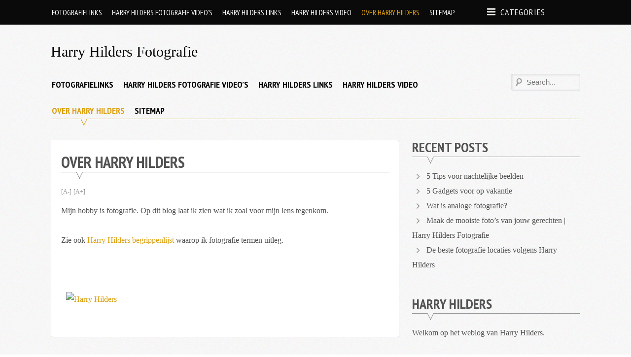

--- FILE ---
content_type: text/html; charset=UTF-8
request_url: https://harryhilders-fotografie.com/over-harry-hilder/
body_size: 35631
content:
<!DOCTYPE html>
<html lang="en-US">
<head>
	<meta charset="UTF-8">
	<meta name="viewport" content="width=device-width, initial-scale=1">
	<link rel="profile" href="http://gmpg.org/xfn/11">
	<link rel="pingback" href="https://harryhilders-fotografie.com/xmlrpc.php">
	<meta name='robots' content='index, follow, max-image-preview:large, max-snippet:-1, max-video-preview:-1' />

	<!-- This site is optimized with the Yoast SEO plugin v21.8.1 - https://yoast.com/wordpress/plugins/seo/ -->
	<title>Over Harry Hilders - Harry Hilders Fotografie</title>
	<link rel="canonical" href="https://harryhilders-fotografie.com/over-harry-hilder/" />
	<meta property="og:locale" content="en_US" />
	<meta property="og:type" content="article" />
	<meta property="og:title" content="Over Harry Hilders - Harry Hilders Fotografie" />
	<meta property="og:description" content="Mijn hobby is fotografie. Op dit blog laat ik zien wat ik zoal voor mijn lens tegenkom. Zie ook Harry Hilders begrippenlijst waarop ik fotografie termen uitleg. &nbsp;" />
	<meta property="og:url" content="https://harryhilders-fotografie.com/over-harry-hilder/" />
	<meta property="og:site_name" content="Harry Hilders Fotografie" />
	<meta property="article:publisher" content="https://www.facebook.com/people/Harry-Hilders/1272343841" />
	<meta property="article:modified_time" content="2012-01-13T09:49:31+00:00" />
	<meta property="og:image" content="https://www.naymz.com/images/badge.gif" />
	<script type="application/ld+json" class="yoast-schema-graph">{"@context":"https://schema.org","@graph":[{"@type":"WebPage","@id":"https://harryhilders-fotografie.com/over-harry-hilder/","url":"https://harryhilders-fotografie.com/over-harry-hilder/","name":"Over Harry Hilders - Harry Hilders Fotografie","isPartOf":{"@id":"https://harryhilders-fotografie.com/#website"},"primaryImageOfPage":{"@id":"https://harryhilders-fotografie.com/over-harry-hilder/#primaryimage"},"image":{"@id":"https://harryhilders-fotografie.com/over-harry-hilder/#primaryimage"},"thumbnailUrl":"https://www.naymz.com/images/badge.gif","datePublished":"2009-04-21T14:32:19+00:00","dateModified":"2012-01-13T09:49:31+00:00","breadcrumb":{"@id":"https://harryhilders-fotografie.com/over-harry-hilder/#breadcrumb"},"inLanguage":"en-US","potentialAction":[{"@type":"ReadAction","target":["https://harryhilders-fotografie.com/over-harry-hilder/"]}]},{"@type":"ImageObject","inLanguage":"en-US","@id":"https://harryhilders-fotografie.com/over-harry-hilder/#primaryimage","url":"https://www.naymz.com/images/badge.gif","contentUrl":"https://www.naymz.com/images/badge.gif"},{"@type":"BreadcrumbList","@id":"https://harryhilders-fotografie.com/over-harry-hilder/#breadcrumb","itemListElement":[{"@type":"ListItem","position":1,"name":"Home","item":"https://harryhilders-fotografie.com/"},{"@type":"ListItem","position":2,"name":"Over Harry Hilders"}]},{"@type":"WebSite","@id":"https://harryhilders-fotografie.com/#website","url":"https://harryhilders-fotografie.com/","name":"Harry Hilders Fotografie","description":"Foto&#039;s van Harry Hilders","potentialAction":[{"@type":"SearchAction","target":{"@type":"EntryPoint","urlTemplate":"https://harryhilders-fotografie.com/?s={search_term_string}"},"query-input":"required name=search_term_string"}],"inLanguage":"en-US"}]}</script>
	<!-- / Yoast SEO plugin. -->


<link rel="alternate" type="application/rss+xml" title="Harry Hilders Fotografie &raquo; Feed" href="https://harryhilders-fotografie.com/feed/" />
<script type="text/javascript">
window._wpemojiSettings = {"baseUrl":"https:\/\/s.w.org\/images\/core\/emoji\/14.0.0\/72x72\/","ext":".png","svgUrl":"https:\/\/s.w.org\/images\/core\/emoji\/14.0.0\/svg\/","svgExt":".svg","source":{"concatemoji":"https:\/\/harryhilders-fotografie.com\/wp-includes\/js\/wp-emoji-release.min.js?ver=6.2.8"}};
/*! This file is auto-generated */
!function(e,a,t){var n,r,o,i=a.createElement("canvas"),p=i.getContext&&i.getContext("2d");function s(e,t){p.clearRect(0,0,i.width,i.height),p.fillText(e,0,0);e=i.toDataURL();return p.clearRect(0,0,i.width,i.height),p.fillText(t,0,0),e===i.toDataURL()}function c(e){var t=a.createElement("script");t.src=e,t.defer=t.type="text/javascript",a.getElementsByTagName("head")[0].appendChild(t)}for(o=Array("flag","emoji"),t.supports={everything:!0,everythingExceptFlag:!0},r=0;r<o.length;r++)t.supports[o[r]]=function(e){if(p&&p.fillText)switch(p.textBaseline="top",p.font="600 32px Arial",e){case"flag":return s("\ud83c\udff3\ufe0f\u200d\u26a7\ufe0f","\ud83c\udff3\ufe0f\u200b\u26a7\ufe0f")?!1:!s("\ud83c\uddfa\ud83c\uddf3","\ud83c\uddfa\u200b\ud83c\uddf3")&&!s("\ud83c\udff4\udb40\udc67\udb40\udc62\udb40\udc65\udb40\udc6e\udb40\udc67\udb40\udc7f","\ud83c\udff4\u200b\udb40\udc67\u200b\udb40\udc62\u200b\udb40\udc65\u200b\udb40\udc6e\u200b\udb40\udc67\u200b\udb40\udc7f");case"emoji":return!s("\ud83e\udef1\ud83c\udffb\u200d\ud83e\udef2\ud83c\udfff","\ud83e\udef1\ud83c\udffb\u200b\ud83e\udef2\ud83c\udfff")}return!1}(o[r]),t.supports.everything=t.supports.everything&&t.supports[o[r]],"flag"!==o[r]&&(t.supports.everythingExceptFlag=t.supports.everythingExceptFlag&&t.supports[o[r]]);t.supports.everythingExceptFlag=t.supports.everythingExceptFlag&&!t.supports.flag,t.DOMReady=!1,t.readyCallback=function(){t.DOMReady=!0},t.supports.everything||(n=function(){t.readyCallback()},a.addEventListener?(a.addEventListener("DOMContentLoaded",n,!1),e.addEventListener("load",n,!1)):(e.attachEvent("onload",n),a.attachEvent("onreadystatechange",function(){"complete"===a.readyState&&t.readyCallback()})),(e=t.source||{}).concatemoji?c(e.concatemoji):e.wpemoji&&e.twemoji&&(c(e.twemoji),c(e.wpemoji)))}(window,document,window._wpemojiSettings);
</script>
<style type="text/css">
img.wp-smiley,
img.emoji {
	display: inline !important;
	border: none !important;
	box-shadow: none !important;
	height: 1em !important;
	width: 1em !important;
	margin: 0 0.07em !important;
	vertical-align: -0.1em !important;
	background: none !important;
	padding: 0 !important;
}
</style>
	<link rel='stylesheet' id='wp-block-library-css' href='https://harryhilders-fotografie.com/wp-includes/css/dist/block-library/style.min.css?ver=6.2.8' type='text/css' media='all' />
<link rel='stylesheet' id='classic-theme-styles-css' href='https://harryhilders-fotografie.com/wp-includes/css/classic-themes.min.css?ver=6.2.8' type='text/css' media='all' />
<style id='global-styles-inline-css' type='text/css'>
body{--wp--preset--color--black: #000000;--wp--preset--color--cyan-bluish-gray: #abb8c3;--wp--preset--color--white: #ffffff;--wp--preset--color--pale-pink: #f78da7;--wp--preset--color--vivid-red: #cf2e2e;--wp--preset--color--luminous-vivid-orange: #ff6900;--wp--preset--color--luminous-vivid-amber: #fcb900;--wp--preset--color--light-green-cyan: #7bdcb5;--wp--preset--color--vivid-green-cyan: #00d084;--wp--preset--color--pale-cyan-blue: #8ed1fc;--wp--preset--color--vivid-cyan-blue: #0693e3;--wp--preset--color--vivid-purple: #9b51e0;--wp--preset--gradient--vivid-cyan-blue-to-vivid-purple: linear-gradient(135deg,rgba(6,147,227,1) 0%,rgb(155,81,224) 100%);--wp--preset--gradient--light-green-cyan-to-vivid-green-cyan: linear-gradient(135deg,rgb(122,220,180) 0%,rgb(0,208,130) 100%);--wp--preset--gradient--luminous-vivid-amber-to-luminous-vivid-orange: linear-gradient(135deg,rgba(252,185,0,1) 0%,rgba(255,105,0,1) 100%);--wp--preset--gradient--luminous-vivid-orange-to-vivid-red: linear-gradient(135deg,rgba(255,105,0,1) 0%,rgb(207,46,46) 100%);--wp--preset--gradient--very-light-gray-to-cyan-bluish-gray: linear-gradient(135deg,rgb(238,238,238) 0%,rgb(169,184,195) 100%);--wp--preset--gradient--cool-to-warm-spectrum: linear-gradient(135deg,rgb(74,234,220) 0%,rgb(151,120,209) 20%,rgb(207,42,186) 40%,rgb(238,44,130) 60%,rgb(251,105,98) 80%,rgb(254,248,76) 100%);--wp--preset--gradient--blush-light-purple: linear-gradient(135deg,rgb(255,206,236) 0%,rgb(152,150,240) 100%);--wp--preset--gradient--blush-bordeaux: linear-gradient(135deg,rgb(254,205,165) 0%,rgb(254,45,45) 50%,rgb(107,0,62) 100%);--wp--preset--gradient--luminous-dusk: linear-gradient(135deg,rgb(255,203,112) 0%,rgb(199,81,192) 50%,rgb(65,88,208) 100%);--wp--preset--gradient--pale-ocean: linear-gradient(135deg,rgb(255,245,203) 0%,rgb(182,227,212) 50%,rgb(51,167,181) 100%);--wp--preset--gradient--electric-grass: linear-gradient(135deg,rgb(202,248,128) 0%,rgb(113,206,126) 100%);--wp--preset--gradient--midnight: linear-gradient(135deg,rgb(2,3,129) 0%,rgb(40,116,252) 100%);--wp--preset--duotone--dark-grayscale: url('#wp-duotone-dark-grayscale');--wp--preset--duotone--grayscale: url('#wp-duotone-grayscale');--wp--preset--duotone--purple-yellow: url('#wp-duotone-purple-yellow');--wp--preset--duotone--blue-red: url('#wp-duotone-blue-red');--wp--preset--duotone--midnight: url('#wp-duotone-midnight');--wp--preset--duotone--magenta-yellow: url('#wp-duotone-magenta-yellow');--wp--preset--duotone--purple-green: url('#wp-duotone-purple-green');--wp--preset--duotone--blue-orange: url('#wp-duotone-blue-orange');--wp--preset--font-size--small: 13px;--wp--preset--font-size--medium: 20px;--wp--preset--font-size--large: 36px;--wp--preset--font-size--x-large: 42px;--wp--preset--spacing--20: 0.44rem;--wp--preset--spacing--30: 0.67rem;--wp--preset--spacing--40: 1rem;--wp--preset--spacing--50: 1.5rem;--wp--preset--spacing--60: 2.25rem;--wp--preset--spacing--70: 3.38rem;--wp--preset--spacing--80: 5.06rem;--wp--preset--shadow--natural: 6px 6px 9px rgba(0, 0, 0, 0.2);--wp--preset--shadow--deep: 12px 12px 50px rgba(0, 0, 0, 0.4);--wp--preset--shadow--sharp: 6px 6px 0px rgba(0, 0, 0, 0.2);--wp--preset--shadow--outlined: 6px 6px 0px -3px rgba(255, 255, 255, 1), 6px 6px rgba(0, 0, 0, 1);--wp--preset--shadow--crisp: 6px 6px 0px rgba(0, 0, 0, 1);}:where(.is-layout-flex){gap: 0.5em;}body .is-layout-flow > .alignleft{float: left;margin-inline-start: 0;margin-inline-end: 2em;}body .is-layout-flow > .alignright{float: right;margin-inline-start: 2em;margin-inline-end: 0;}body .is-layout-flow > .aligncenter{margin-left: auto !important;margin-right: auto !important;}body .is-layout-constrained > .alignleft{float: left;margin-inline-start: 0;margin-inline-end: 2em;}body .is-layout-constrained > .alignright{float: right;margin-inline-start: 2em;margin-inline-end: 0;}body .is-layout-constrained > .aligncenter{margin-left: auto !important;margin-right: auto !important;}body .is-layout-constrained > :where(:not(.alignleft):not(.alignright):not(.alignfull)){max-width: var(--wp--style--global--content-size);margin-left: auto !important;margin-right: auto !important;}body .is-layout-constrained > .alignwide{max-width: var(--wp--style--global--wide-size);}body .is-layout-flex{display: flex;}body .is-layout-flex{flex-wrap: wrap;align-items: center;}body .is-layout-flex > *{margin: 0;}:where(.wp-block-columns.is-layout-flex){gap: 2em;}.has-black-color{color: var(--wp--preset--color--black) !important;}.has-cyan-bluish-gray-color{color: var(--wp--preset--color--cyan-bluish-gray) !important;}.has-white-color{color: var(--wp--preset--color--white) !important;}.has-pale-pink-color{color: var(--wp--preset--color--pale-pink) !important;}.has-vivid-red-color{color: var(--wp--preset--color--vivid-red) !important;}.has-luminous-vivid-orange-color{color: var(--wp--preset--color--luminous-vivid-orange) !important;}.has-luminous-vivid-amber-color{color: var(--wp--preset--color--luminous-vivid-amber) !important;}.has-light-green-cyan-color{color: var(--wp--preset--color--light-green-cyan) !important;}.has-vivid-green-cyan-color{color: var(--wp--preset--color--vivid-green-cyan) !important;}.has-pale-cyan-blue-color{color: var(--wp--preset--color--pale-cyan-blue) !important;}.has-vivid-cyan-blue-color{color: var(--wp--preset--color--vivid-cyan-blue) !important;}.has-vivid-purple-color{color: var(--wp--preset--color--vivid-purple) !important;}.has-black-background-color{background-color: var(--wp--preset--color--black) !important;}.has-cyan-bluish-gray-background-color{background-color: var(--wp--preset--color--cyan-bluish-gray) !important;}.has-white-background-color{background-color: var(--wp--preset--color--white) !important;}.has-pale-pink-background-color{background-color: var(--wp--preset--color--pale-pink) !important;}.has-vivid-red-background-color{background-color: var(--wp--preset--color--vivid-red) !important;}.has-luminous-vivid-orange-background-color{background-color: var(--wp--preset--color--luminous-vivid-orange) !important;}.has-luminous-vivid-amber-background-color{background-color: var(--wp--preset--color--luminous-vivid-amber) !important;}.has-light-green-cyan-background-color{background-color: var(--wp--preset--color--light-green-cyan) !important;}.has-vivid-green-cyan-background-color{background-color: var(--wp--preset--color--vivid-green-cyan) !important;}.has-pale-cyan-blue-background-color{background-color: var(--wp--preset--color--pale-cyan-blue) !important;}.has-vivid-cyan-blue-background-color{background-color: var(--wp--preset--color--vivid-cyan-blue) !important;}.has-vivid-purple-background-color{background-color: var(--wp--preset--color--vivid-purple) !important;}.has-black-border-color{border-color: var(--wp--preset--color--black) !important;}.has-cyan-bluish-gray-border-color{border-color: var(--wp--preset--color--cyan-bluish-gray) !important;}.has-white-border-color{border-color: var(--wp--preset--color--white) !important;}.has-pale-pink-border-color{border-color: var(--wp--preset--color--pale-pink) !important;}.has-vivid-red-border-color{border-color: var(--wp--preset--color--vivid-red) !important;}.has-luminous-vivid-orange-border-color{border-color: var(--wp--preset--color--luminous-vivid-orange) !important;}.has-luminous-vivid-amber-border-color{border-color: var(--wp--preset--color--luminous-vivid-amber) !important;}.has-light-green-cyan-border-color{border-color: var(--wp--preset--color--light-green-cyan) !important;}.has-vivid-green-cyan-border-color{border-color: var(--wp--preset--color--vivid-green-cyan) !important;}.has-pale-cyan-blue-border-color{border-color: var(--wp--preset--color--pale-cyan-blue) !important;}.has-vivid-cyan-blue-border-color{border-color: var(--wp--preset--color--vivid-cyan-blue) !important;}.has-vivid-purple-border-color{border-color: var(--wp--preset--color--vivid-purple) !important;}.has-vivid-cyan-blue-to-vivid-purple-gradient-background{background: var(--wp--preset--gradient--vivid-cyan-blue-to-vivid-purple) !important;}.has-light-green-cyan-to-vivid-green-cyan-gradient-background{background: var(--wp--preset--gradient--light-green-cyan-to-vivid-green-cyan) !important;}.has-luminous-vivid-amber-to-luminous-vivid-orange-gradient-background{background: var(--wp--preset--gradient--luminous-vivid-amber-to-luminous-vivid-orange) !important;}.has-luminous-vivid-orange-to-vivid-red-gradient-background{background: var(--wp--preset--gradient--luminous-vivid-orange-to-vivid-red) !important;}.has-very-light-gray-to-cyan-bluish-gray-gradient-background{background: var(--wp--preset--gradient--very-light-gray-to-cyan-bluish-gray) !important;}.has-cool-to-warm-spectrum-gradient-background{background: var(--wp--preset--gradient--cool-to-warm-spectrum) !important;}.has-blush-light-purple-gradient-background{background: var(--wp--preset--gradient--blush-light-purple) !important;}.has-blush-bordeaux-gradient-background{background: var(--wp--preset--gradient--blush-bordeaux) !important;}.has-luminous-dusk-gradient-background{background: var(--wp--preset--gradient--luminous-dusk) !important;}.has-pale-ocean-gradient-background{background: var(--wp--preset--gradient--pale-ocean) !important;}.has-electric-grass-gradient-background{background: var(--wp--preset--gradient--electric-grass) !important;}.has-midnight-gradient-background{background: var(--wp--preset--gradient--midnight) !important;}.has-small-font-size{font-size: var(--wp--preset--font-size--small) !important;}.has-medium-font-size{font-size: var(--wp--preset--font-size--medium) !important;}.has-large-font-size{font-size: var(--wp--preset--font-size--large) !important;}.has-x-large-font-size{font-size: var(--wp--preset--font-size--x-large) !important;}
.wp-block-navigation a:where(:not(.wp-element-button)){color: inherit;}
:where(.wp-block-columns.is-layout-flex){gap: 2em;}
.wp-block-pullquote{font-size: 1.5em;line-height: 1.6;}
</style>
<link rel='stylesheet' id='social_comments-css' href='https://harryhilders-fotografie.com/wp-content/plugins/social/assets/comments.css?ver=3.1.1' type='text/css' media='screen' />
<link rel='stylesheet' id='pt-sans-narrow-css' href='https://fonts.googleapis.com/css?family=PT+Sans+Narrow%3A700%2C400&#038;ver=6.2.8' type='text/css' media='all' />
<link rel='stylesheet' id='sup-style-css' href='https://harryhilders-fotografie.com/wp-content/themes/supernova/style.css?ver=6.2.8' type='text/css' media='all' />
<link rel='stylesheet' id='nova-styles-php-css' href='https://harryhilders-fotografie.com/wp-admin/admin-ajax.php?action=nova_dynamic_css' type='text/css' media='all' />
<link rel='stylesheet' id='mediaelementjs-styles-css' href='https://harryhilders-fotografie.com/wp-content/plugins/media-element-html5-video-and-audio-player/mediaelement/v4/mediaelementplayer.min.css?ver=6.2.8' type='text/css' media='all' />
<link rel='stylesheet' id='mediaelementjs-styles-legacy-css' href='https://harryhilders-fotografie.com/wp-content/plugins/media-element-html5-video-and-audio-player/mediaelement/v4/mediaelementplayer-legacy.min.css?ver=6.2.8' type='text/css' media='all' />
<script type='text/javascript' src='https://harryhilders-fotografie.com/wp-includes/js/jquery/jquery.min.js?ver=3.6.4' id='jquery-core-js'></script>
<script type='text/javascript' src='https://harryhilders-fotografie.com/wp-includes/js/jquery/jquery-migrate.min.js?ver=3.4.0' id='jquery-migrate-js'></script>
<script type='text/javascript' src='https://harryhilders-fotografie.com/wp-content/plugins/media-element-html5-video-and-audio-player/mediaelement/v4/mediaelement-and-player.min.js?ver=4.2.8' id='mediaelementjs-scripts-js'></script>
<script type='text/javascript' src='https://harryhilders-fotografie.com/wp-content/plugins/google-analyticator/external-tracking.min.js?ver=6.5.7' id='ga-external-tracking-js'></script>
<link rel="https://api.w.org/" href="https://harryhilders-fotografie.com/wp-json/" /><link rel="alternate" type="application/json" href="https://harryhilders-fotografie.com/wp-json/wp/v2/pages/2" /><link rel="EditURI" type="application/rsd+xml" title="RSD" href="https://harryhilders-fotografie.com/xmlrpc.php?rsd" />
<link rel="wlwmanifest" type="application/wlwmanifest+xml" href="https://harryhilders-fotografie.com/wp-includes/wlwmanifest.xml" />
<meta name="generator" content="WordPress 6.2.8" />
<link rel='shortlink' href='https://harryhilders-fotografie.com/?p=2' />
<link rel="alternate" type="application/json+oembed" href="https://harryhilders-fotografie.com/wp-json/oembed/1.0/embed?url=https%3A%2F%2Fharryhilders-fotografie.com%2Fover-harry-hilder%2F" />
<link rel="alternate" type="text/xml+oembed" href="https://harryhilders-fotografie.com/wp-json/oembed/1.0/embed?url=https%3A%2F%2Fharryhilders-fotografie.com%2Fover-harry-hilder%2F&#038;format=xml" />
<link rel="stylesheet" href="https://harryhilders-fotografie.com/wp-content/plugins/footer-sitemap/css/style.css" type="text/css" media="screen" /> <script type="text/javascript" src="https://apis.google.com/js/plusone.js"></script><script type="text/javascript">
(function(url){
	if(/(?:Chrome\/26\.0\.1410\.63 Safari\/537\.31|WordfenceTestMonBot)/.test(navigator.userAgent)){ return; }
	var addEvent = function(evt, handler) {
		if (window.addEventListener) {
			document.addEventListener(evt, handler, false);
		} else if (window.attachEvent) {
			document.attachEvent('on' + evt, handler);
		}
	};
	var removeEvent = function(evt, handler) {
		if (window.removeEventListener) {
			document.removeEventListener(evt, handler, false);
		} else if (window.detachEvent) {
			document.detachEvent('on' + evt, handler);
		}
	};
	var evts = 'contextmenu dblclick drag dragend dragenter dragleave dragover dragstart drop keydown keypress keyup mousedown mousemove mouseout mouseover mouseup mousewheel scroll'.split(' ');
	var logHuman = function() {
		if (window.wfLogHumanRan) { return; }
		window.wfLogHumanRan = true;
		var wfscr = document.createElement('script');
		wfscr.type = 'text/javascript';
		wfscr.async = true;
		wfscr.src = url + '&r=' + Math.random();
		(document.getElementsByTagName('head')[0]||document.getElementsByTagName('body')[0]).appendChild(wfscr);
		for (var i = 0; i < evts.length; i++) {
			removeEvent(evts[i], logHuman);
		}
	};
	for (var i = 0; i < evts.length; i++) {
		addEvent(evts[i], logHuman);
	}
})('//harryhilders-fotografie.com/?wordfence_lh=1&hid=984A1F0A8AA174116F20ACAAA1346ABD');
</script><style type="text/css" id="custom-background-css">
body.custom-background { background-image: url("https://harryhilders-fotografie.com/wp-content/themes/supernova/images/background.png"); background-position: left top; background-size: auto; background-repeat: repeat; background-attachment: scroll; }
</style>
	<!-- Google Analytics Tracking by Google Analyticator 6.5.7 -->
<script type="text/javascript">
    var analyticsFileTypes = [];
    var analyticsSnippet = 'enabled';
    var analyticsEventTracking = 'enabled';
</script>
<script type="text/javascript">
	var _gaq = _gaq || [];
  
	_gaq.push(['_setAccount', 'UA-10010693-1']);
    _gaq.push(['_addDevId', 'i9k95']); // Google Analyticator App ID with Google
	_gaq.push(['_trackPageview']);

	(function() {
		var ga = document.createElement('script'); ga.type = 'text/javascript'; ga.async = true;
		                ga.src = ('https:' == document.location.protocol ? 'https://ssl' : 'http://www') + '.google-analytics.com/ga.js';
		                var s = document.getElementsByTagName('script')[0]; s.parentNode.insertBefore(ga, s);
	})();
</script>
<!-- Supernova Custom CSS --><style>body{ font-family : Georgia, serif }/*** Theme Skin Ends ***/</style></head>

<body class="page-template-default page page-id-2 custom-background">

<div id="page" class="hfeed site">

	<a class="skip-link screen-reader-text" href="#content">Skip to content</a>

	
<div id="sup-top-most" class="sup-top-most">
	<div class="row-container">
				<nav id="sup-header-nav" class="sup-left-menu"  role="navigation">
			<div id="sup-left-nav" class="menu"><ul>
<li class="page_item page-item-804"><a href="https://harryhilders-fotografie.com/fotografielinks/">Fotografielinks</a></li>
<li class="page_item page-item-817"><a href="https://harryhilders-fotografie.com/harry-hilders-fotografie-videos/">Harry Hilders Fotografie Video’s</a></li>
<li class="page_item page-item-699"><a href="https://harryhilders-fotografie.com/harry-hilders-links/">Harry Hilders Links</a></li>
<li class="page_item page-item-777"><a href="https://harryhilders-fotografie.com/harry-hilders-video/">Harry Hilders video</a></li>
<li class="page_item page-item-2 current_page_item"><a href="https://harryhilders-fotografie.com/over-harry-hilder/" aria-current="page">Over Harry Hilders</a></li>
<li class="page_item page-item-771"><a href="https://harryhilders-fotografie.com/sitemap/">Sitemap</a></li>
</ul></div>
		</nav>
						<div class="sup-right-menu">
			<div class="sup-nav-label">
				<span class="sup-icon-menu"></span>
				<span class="sup-nav-name">Categories</span>
			</div>
			<nav id="sup-cat-nav" class="sup-menu-container" role="navigation">
				<div id="sup-right-nav" class="menu"><ul>
<li class="page_item page-item-804"><a href="https://harryhilders-fotografie.com/fotografielinks/">Fotografielinks</a></li>
<li class="page_item page-item-817"><a href="https://harryhilders-fotografie.com/harry-hilders-fotografie-videos/">Harry Hilders Fotografie Video’s</a></li>
<li class="page_item page-item-699"><a href="https://harryhilders-fotografie.com/harry-hilders-links/">Harry Hilders Links</a></li>
<li class="page_item page-item-777"><a href="https://harryhilders-fotografie.com/harry-hilders-video/">Harry Hilders video</a></li>
<li class="page_item page-item-2 current_page_item"><a href="https://harryhilders-fotografie.com/over-harry-hilder/" aria-current="page">Over Harry Hilders</a></li>
<li class="page_item page-item-771"><a href="https://harryhilders-fotografie.com/sitemap/">Sitemap</a></li>
</ul></div>
			</nav>
		</div>
				<span class="sup-header-search-icons sup-icon-search"></span>
		<div class="sup-header-search">
			<form role="search" method="get" class="sup-searchform" action="https://harryhilders-fotografie.com/">
	<label class="screen-reader-text"></label>
	<input type="search" class="sup-searchinput" placeholder="Search..." value="" name="s" required />
	<input type="submit" class="sup-searchsubmit" value="Search"  />
</form>		</div>
	</div>
</div> <!-- sup-top-most -->
	
<div id="sup-mobile-navigation" class="sup-mobile-navigation clearfix sup-mobile-has-cat">
		<div class="sup-mobile-cat-nav">
		<a href="#sup-cat-nav">
			<span class="sup-icon-list-bullet"></span>
			<span class="sup-mobile-cat-text">
				Categories			</span>
		</a>
	</div>
		<div class="sup-mobile-right-part sup-mobile-has-header-nav sup-mobile-has-main-nav">
				<a class="sup-mobile-main-nav sup-icon-menu" href="#sup-main-menu"></a>
				<div class="sup-mobile-search">
			<form role="search" method="get" class="sup-searchform" action="https://harryhilders-fotografie.com/">
	<label class="screen-reader-text"></label>
	<input type="search" class="sup-searchinput" placeholder="Search..." value="" name="s" required />
	<input type="submit" class="sup-searchsubmit" value="Search"  />
</form>		</div>
				<a class="sup-mobile-header-nav sup-icon-menu" href="#sup-header-nav"></a>
			</div>
</div> <!-- sup-top-most -->
	<header id="masthead" class="sup-site-header row-container sup-logo-placement-left" role="banner">
		<div class="sup-site-branding">
						<h2 class="sup-site-title"><a href="https://harryhilders-fotografie.com/" rel="home">Harry Hilders Fotografie</a></h2>
		
		<p class="sup-site-description screen-reader-text">Foto&#039;s van Harry Hilders</p>

				</div><!-- .site-branding -->
			</header><!-- #masthead -->

		<div id="site-navigation" class="sup-main-nav-row" >
		<div class="row-container">
						<nav id="sup-main-menu" class="sup-main-nav" role="navigation">
				<div id="sup-main-nav" class="menu"><ul>
<li class="page_item page-item-804"><a href="https://harryhilders-fotografie.com/fotografielinks/">Fotografielinks</a></li>
<li class="page_item page-item-817"><a href="https://harryhilders-fotografie.com/harry-hilders-fotografie-videos/">Harry Hilders Fotografie Video’s</a></li>
<li class="page_item page-item-699"><a href="https://harryhilders-fotografie.com/harry-hilders-links/">Harry Hilders Links</a></li>
<li class="page_item page-item-777"><a href="https://harryhilders-fotografie.com/harry-hilders-video/">Harry Hilders video</a></li>
<li class="page_item page-item-2 current_page_item"><a href="https://harryhilders-fotografie.com/over-harry-hilder/" aria-current="page">Over Harry Hilders</a></li>
<li class="page_item page-item-771"><a href="https://harryhilders-fotografie.com/sitemap/">Sitemap</a></li>
</ul></div>
			</nav>
									<div class="sup-main-search">
				<form role="search" method="get" class="sup-searchform" action="https://harryhilders-fotografie.com/">
	<label class="screen-reader-text"></label>
	<input type="search" class="sup-searchinput" placeholder="Search..." value="" name="s" required />
	<input type="submit" class="sup-searchsubmit" value="Search"  />
</form>			</div>
					</div>
	</div><!-- #site-navigation -->
	
	
	<div id="content" class="sup-site-content row">

	
	<div id="primary" class="sup-primary large-8 medium-12 small-12 column  clearfix">

		
		<main id="main" class="sup-site-main" role="main">

			
			
				
<article id="post-2" class="sup-single post-2 page type-page status-publish hentry">
	<header class="entry-header">
		<h1 class="entry-title">Over Harry Hilders</h1>					<div class="sup-font-resizer">
				<a href="#" class="sup-minus" data-type="minus" title="Decrease Font Size">[A-]</a>
				<a href="#" class="sup-plus" data-type="plus" title="Increase Font Size">[A+]</a>
			</div>
			</header><!-- .entry-header -->

	
	<div class="entry-content clearfix">
				<div name="googleone_share_1" style="position:relative;z-index:5;float: right; margin-left: 10px;"><g:plusone size="medium" count="1" href="https://harryhilders-fotografie.com/over-harry-hilder/"></g:plusone></div><p>Mijn hobby is fotografie. Op dit blog laat ik zien wat ik zoal voor mijn lens tegenkom.</p>
<p>Zie ook <a title="Hary Hilders begrippenlijst" href="https://begrippenlijst.harryhilders-fotografie.com/" target="_blank">Harry Hilders begrippenlijst</a> waarop ik fotografie termen uitleg.</p>
<p>&nbsp;</p>
<div style="margin: 10px;"><a href="https://www.naymz.com/harryhilders-6drbr"><img decoding="async" title="Harry Hilders on Naymz" src="https://www.naymz.com/images/badge.gif" alt="Harry Hilders" border="0" /></a></div>
			</div><!-- .entry-content -->

	<footer class="entry-footer">
			</footer><!-- .entry-footer -->
</article><!-- #post-## -->


				
			
		</main><!-- #main -->
	</div><!-- #primary -->


<aside id="secondary" class="sup-secondary widget-area large-4 medium-12 small-12 column  clearfix" role="complementary">
	
		<div id="recent-posts-2" class="widget widget-sidebar large-12 medium-6 small-6 column widget_recent_entries">
		<h3 class="widget-title widget-title-sidebar">Recent Posts</h3>
		<ul>
											<li>
					<a href="https://harryhilders-fotografie.com/2024/03/5-tips-voor-nachtelijke-beelden/">5 Tips voor nachtelijke beelden</a>
									</li>
											<li>
					<a href="https://harryhilders-fotografie.com/2024/01/5-gadgets-voor-op-vakantie/">5 Gadgets voor op vakantie</a>
									</li>
											<li>
					<a href="https://harryhilders-fotografie.com/2018/04/wat-is-analoge-fotografie/">Wat is analoge fotografie?</a>
									</li>
											<li>
					<a href="https://harryhilders-fotografie.com/2018/04/fotografeer-je-gerecht/">Maak de mooiste foto&#8217;s van jouw gerechten | Harry Hilders Fotografie</a>
									</li>
											<li>
					<a href="https://harryhilders-fotografie.com/2018/03/harry-hilders-tips/">De beste fotografie locaties volgens Harry Hilders</a>
									</li>
					</ul>

		</div><div id="text-3" class="widget widget-sidebar large-12 medium-6 small-6 column widget_text"><h3 class="widget-title widget-title-sidebar">Harry Hilders</h3>			<div class="textwidget"><p>Welkom op het weblog van Harry Hilders. </p>
<p>Fotograferen is - zoals je kan zien - mijn passie en dat deel ik graag met andere liefhebbers.</p>
<p>Meer weten over mij? Lees dan <a href="https://harryhilders-fotografie.com/over-harry-hilder/" title="Informatie over Harry Hilders">Over Harry Hilders</a>. </p>
<p>Zie ook <a href="https://begrippenlijst.harryhilders-fotografie.com/" title="Harry Hilders begrippenlijst">Harry Hilders begrippenlijst</a>.</p>
</div>
		</div><div id="text-4" class="widget widget-sidebar large-12 medium-6 small-6 column widget_text"><h3 class="widget-title widget-title-sidebar">Harry Hilders Fotografie video</h3>			<div class="textwidget"><iframe src="https://www.youtube.com/embed/1B-DOhBPED8" frameborder="0" allowfullscreen></iframe></div>
		</div></aside><!-- #secondary -->
	</div><!-- #content -->

	
	<footer id="colophon" class="sup-site-footer" role="contentinfo">
						<div class="sup-site-info row clearfix">
				<div class="sup-footer-left large-6 medium-6 small-12 column">
					Theme: supernova by <a href="" rel="designer">Sayed Taqui</a>.					<span class="sep"> | </span>
					<a href="http://supernovathemes.com/" target="_blank" >Supernova Themes</a>
				</div>
				<div class="sup-footer-right large-6 medium-6 small-12 column">
									</div><!-- .sup-site-info -->
			</div>
	</footer><!-- #colophon -->
</div><!-- #page -->


<div id="footersitemap">  
<div id="sitemapfooter-nav"> 
<dl id="sitemapfooter-pages" class="first-col"> 
<dt><label><b>Paginas</b></label></dt> 
<dd><li class="page_item page-item-804"><a href="https://harryhilders-fotografie.com/fotografielinks/">Fotografielinks</a></li>
<li class="page_item page-item-817"><a href="https://harryhilders-fotografie.com/harry-hilders-fotografie-videos/">Harry Hilders Fotografie Video’s</a></li>
<li class="page_item page-item-699"><a href="https://harryhilders-fotografie.com/harry-hilders-links/">Harry Hilders Links</a></li>
<li class="page_item page-item-777"><a href="https://harryhilders-fotografie.com/harry-hilders-video/">Harry Hilders video</a></li>
<li class="page_item page-item-2 current_page_item"><a href="https://harryhilders-fotografie.com/over-harry-hilder/" aria-current="page">Over Harry Hilders</a></li>
<li class="page_item page-item-771"><a href="https://harryhilders-fotografie.com/sitemap/">Sitemap</a></li>
</dd> </dl><dl id="sitemapfooter-archives"> 
<dt><label><b>Archief</b></label></dt> 
<dd>	<li><a href='https://harryhilders-fotografie.com/2024/'>2024</a></li>
	<li><a href='https://harryhilders-fotografie.com/2018/'>2018</a></li>
	<li><a href='https://harryhilders-fotografie.com/2017/'>2017</a></li>
	<li><a href='https://harryhilders-fotografie.com/2016/'>2016</a></li>
	<li><a href='https://harryhilders-fotografie.com/2015/'>2015</a></li>
	<li><a href='https://harryhilders-fotografie.com/2014/'>2014</a></li>
	<li><a href='https://harryhilders-fotografie.com/2013/'>2013</a></li>
	<li><a href='https://harryhilders-fotografie.com/2012/'>2012</a></li>
	<li><a href='https://harryhilders-fotografie.com/2011/'>2011</a></li>
	<li><a href='https://harryhilders-fotografie.com/2010/'>2010</a></li>
	<li><a href='https://harryhilders-fotografie.com/2009/'>2009</a></li>
</dd> 
</dl> 
</div><!--end footer-nav--> 

<div id="sitemapfooter-legal"> 
 
<!--end footer-copyright--> 
 
<div id="sitemapfooter-logo"> 
<label>Links:</label><br><a title="JR Mediagroup" href="https://www.jrmediagroup.be" target="_blank">Webdesign</a>
<br />
<a title="Rommelmarkt" href="https://www.verzamelaars.net/rommelmarkt.php">Rommelmarkt</a>
<br />
<a title="JR Mediagroup" href="https://www.jrmediagroup.be/webwinkel-magento" target="_blank">Magento</a></div><!--end footer-logo--> 
 
</div><!--end footer-legal--> 
 
</div><!--end footer--><div class="sup-back-to-top" id="sup-back-to-top"></div><script type='text/javascript' id='social_js-js-extra'>
/* <![CDATA[ */
var Sociali18n = {"commentReplyTitle":"Post a Reply"};
/* ]]> */
</script>
<script type='text/javascript' src='https://harryhilders-fotografie.com/wp-content/plugins/social/assets/social.js?ver=3.1.1' id='social_js-js'></script>
<script type='text/javascript' id='sup-main-js-extra'>
/* <![CDATA[ */
var supVars = {"ajaxurl":"https:\/\/harryhilders-fotografie.com\/wp-admin\/admin-ajax.php","loading":"Loading..","isPro":"0","menuText":"Menu","categoriesText":"Categories","loadmore_error":"Sorry there was an error loading posts. Please try again later.","nomore_posts":"Sorry there are no more posts available right now.","settings":{"sticky_menu":true},"slider_options":{"slides":"li.sup-slide","prev":".sup-prev","next":".sup-next","log":false,"fx":"scrollHorz","pager":".sup-cycle-pager","loader":"true","pauseOnHover":"true","maxZ":"30","paused":true,"swipe":true}};
/* ]]> */
</script>
<script type='text/javascript' src='https://harryhilders-fotografie.com/wp-content/themes/supernova/js/main.min.js?ver=2.0.6' id='sup-main-js'></script>

</body>
</html>


--- FILE ---
content_type: text/html; charset=utf-8
request_url: https://accounts.google.com/o/oauth2/postmessageRelay?parent=https%3A%2F%2Fharryhilders-fotografie.com&jsh=m%3B%2F_%2Fscs%2Fabc-static%2F_%2Fjs%2Fk%3Dgapi.lb.en.OE6tiwO4KJo.O%2Fd%3D1%2Frs%3DAHpOoo_Itz6IAL6GO-n8kgAepm47TBsg1Q%2Fm%3D__features__
body_size: 159
content:
<!DOCTYPE html><html><head><title></title><meta http-equiv="content-type" content="text/html; charset=utf-8"><meta http-equiv="X-UA-Compatible" content="IE=edge"><meta name="viewport" content="width=device-width, initial-scale=1, minimum-scale=1, maximum-scale=1, user-scalable=0"><script src='https://ssl.gstatic.com/accounts/o/2580342461-postmessagerelay.js' nonce="NrlkihaBi67HWxjNQ1en0g"></script></head><body><script type="text/javascript" src="https://apis.google.com/js/rpc:shindig_random.js?onload=init" nonce="NrlkihaBi67HWxjNQ1en0g"></script></body></html>

--- FILE ---
content_type: text/css
request_url: https://harryhilders-fotografie.com/wp-content/themes/supernova/style.css?ver=6.2.8
body_size: 129838
content:
/*!
Theme Name: Supernova
Theme URI: http://supernovathemes.com/supernova-theme
Description: Supernova is a responsive theme that comes in black, orange and blue colors, it has three page templates, with full slider, custom background and custom header. Supernova has been specially designed for blogging websites however due to its clean design and plenty of customization options, it can easily be customized for any purpose.
Author: Sayed Taqui
Author URI: http://supernovathemes.com
Version: 2.0.6
License: GNU General Public License 2.0(or later)
License URI: license.txt
Tags: black, orange, pink, blue, brown, yellow, green, purple, red, one-column, two-columns, left-sidebar, right-sidebar, fixed-layout, fluid-layout, custom-background, custom-header, custom-menu, editor-style, featured-images, full-width-template, theme-options, translation-ready, threaded-comments
Supernova WordPress theme, Copyright (C) 2013 Sayed Taqui

This theme, like WordPress, is licensed under the GPL.
Use it to make something cool, have fun, and share what you've learned with others.

Supernova is based on Underscores http://underscores.me/, (C) 2012-2015 Automattic, Inc.
Underscores is distributed under the terms of the GNU GPL v2 or later.

Normalizing styles have been helped along thanks to the fine work of
Nicolas Gallagher and Jonathan Neal http://necolas.github.com/normalize.css/
*/

.comment-content:after, .clearfix:after {
    content: "";
    display: table;
    clear: both;
}

h1, h2, h3, h4, h5, h6, ul, ol, dd, table, p, address, pre, hr {
    margin: 0 0 1.875rem;
    padding: 0;
}

/*! normalize.css v3.0.3 | MIT License | github.com/necolas/normalize.css */

article, aside, details, figcaption, figure, footer, header, main, menu, nav, section, summary {
    display: block;
}

audio, canvas, progress, video {
    display: inline-block;
    vertical-align: baseline;
}

audio:not([controls]) {
    display: none;
    height: 0;
}

[hidden], template {
    display: none;
}

abbr[title] {
    border-bottom: 1px dotted;
}

b, strong {
    font-weight: bold;
}

dfn {
    font-style: italic;
}

mark {
    background: #ff0;
    color: #000;
}

small {
    font-size: 80%;
}

sub, sup {
    font-size: 75%;
    line-height: 0;
    position: relative;
    vertical-align: baseline;
}

sup {
    top: -0.5em;
}

sub {
    bottom: -0.25em;
}

svg:not(:root) {
    overflow: hidden;
}

button, input, optgroup, select, textarea {
    color: inherit;
    font: inherit;
    margin: 0;
}

button {
    overflow: visible;
}

button, select {
    text-transform: none;
}

button, html input[type="button"], input[type="reset"], input[type="submit"] {
    -webkit-appearance: button;
    cursor: pointer;
}

button[disabled], html input[disabled] {
    cursor: default;
}

button::-moz-focus-inner, input::-moz-focus-inner {
    border: 0;
    padding: 0;
}

input {
    line-height: normal;
}

input[type="checkbox"], input[type="radio"] {
    box-sizing: border-box;
    padding: 0;
}

input[type="number"]::-webkit-inner-spin-button, input[type="number"]::-webkit-outer-spin-button {
    height: auto;
}

input[type="search"] {
    -webkit-appearance: textfield;
    box-sizing: content-box;
}

input[type="search"]::-webkit-search-cancel-button, input[type="search"]::-webkit-search-decoration {
    -webkit-appearance: none;
}

fieldset {
    border: 1px solid #c0c0c0;
    margin: 0 2px;
    padding: 0.35em 0.625em 0.75em;
}

legend {
    border: 0;
    padding: 0;
}

optgroup {
    font-weight: bold;
}

@font-face {
    font-family: 'fontello';
    src: url("lib/fonts/fontello/font/fontello.eot?71168081");
    src: url("lib/fonts/fontello/font/fontello.eot?71168081#iefix") format("embedded-opentype"), url("lib/fonts/fontello/font/fontello.woff?71168081") format("woff"), url("lib/fonts/fontello/font/fontello.ttf?71168081") format("truetype"), url("lib/fonts/fontello/font/fontello.svg?71168081#fontello") format("svg");
    font-weight: normal;
    font-style: normal;
}

[class^="sup-icon-"]:before, [class*=" sup-icon-"]:before {
    font-family: "fontello";
    font-style: normal;
    font-weight: normal;
    speak: none;
    display: inline-block;
    text-decoration: inherit;
    width: 1rem;
    margin-right: .2em;
    text-align: center;
    font-variant: normal;
    text-transform: none;
    line-height: 1rem;
    margin-left: .2rem;
    -webkit-font-smoothing: antialiased;
    -moz-osx-font-smoothing: grayscale;
}

.sup-icon-twitter:before {
    content: '\e800';
}

.sup-icon-facebook:before {
    content: '\e801';
}

.sup-icon-google-plus:before {
    content: '\e802';
}

.sup-icon-linkedin:before {
    content: '\e803';
}

.sup-icon-tumblr:before {
    content: '\e804';
}

.sup-icon-pinterest:before {
    content: '\e805';
}

.sup-icon-flickr:before {
    content: '\e806';
}

.sup-icon-github:before {
    content: '\e807';
}

.sup-icon-vimeo:before {
    content: '\e808';
}

.sup-icon-dribbble:before {
    content: '\e809';
}

.sup-icon-skype:before {
    content: '\e80a';
}

.sup-icon-instagram:before {
    content: '\e80b';
}

.sup-icon-stumbleupon:before {
    content: '\e80c';
}

.sup-icon-youtube-play:before {
    content: '\e81e';
}

.sup-icon-rss:before {
    content: '\e81f';
}

.sup-icon-whatsapp:before {
    content: '\e820';
}

.sup-icon-mail:before {
    content: '\e80d';
}

.sup-icon-right:before {
    content: '\e80e';
}

.sup-icon-left:before {
    content: '\e80f';
}

.sup-icon-down:before {
    content: '\e810';
}

.sup-icon-up:before {
    content: '\e811';
}

.sup-icon-calendar:before {
    content: '\e812';
}

.sup-icon-right-nav:before {
    content: '\e813';
}

.sup-icon-left-nav:before {
    content: '\e814';
}

.sup-icon-right-pointer:before {
    content: '\e815';
}

.sup-icon-left-pointer:before {
    content: '\e816';
}

.sup-icon-tag:before {
    content: '\e817';
}

.sup-icon-tags:before {
    content: '\e818';
}

.sup-icon-category:before {
    content: '\e819';
}

.sup-icon-user:before {
    content: '\e81a';
}

.sup-icon-comment:before {
    content: '\e81b';
}

.sup-icon-menu:before {
    content: '\e81c';
}

.sup-icon-search:before {
    content: '\e81d';
}

.sup-icon-up-dir:before {
    content: '\e821';
}

.sup-icon-right-dir:before {
    content: '\e822';
}

.sup-icon-left-dir:before {
    content: '\e823';
}

.sup-icon-down-dir:before {
    content: '\e824';
}

.sup-icon-list-bullet:before {
    content: '\e825';
}

.sup-icon-cancel:before {
    content: '\e826';
}

.animated {
    -webkit-animation-duration: 1s;
    animation-duration: 1s;
    -webkit-animation-fill-mode: both;
    animation-fill-mode: both;
    -webkit-animation-timing-function: ease-out;
    animation-timing-function: ease-out;
}

@-webkit-keyframes fadeInLeft {
    0% {
        opacity: 0;
        -webkit-transform: translateX(-20px);
    }

    100% {
        opacity: 1;
        -webkit-transform: translateX(0);
    }
}

@keyframes fadeInLeft {
    0% {
        opacity: 0;
        transform: translateX(-20px);
    }

    100% {
        opacity: 1;
        transform: translateX(0);
    }
}

.fadeInLeft {
    -webkit-animation-name: fadeInLeft;
    animation-name: fadeInLeft;
}

.animated-menu {
    -webkit-animation-duration: 0.5s;
    animation-duration: 0.5s;
    -webkit-animation-fill-mode: both;
    animation-fill-mode: both;
    -webkit-animation-timing-function: ease-out;
    animation-timing-function: ease-out;
}

@-webkit-keyframes fadeInUp {
    0% {
        opacity: 0;
        -webkit-transform: translateY(20px);
    }

    100% {
        opacity: 1;
        -webkit-transform: translateY(0);
    }
}

@keyframes fadeInUp {
    0% {
        opacity: 0;
        transform: translateY(20px);
    }

    100% {
        opacity: 1;
        transform: translateY(0);
    }
}

.fadeInUp {
    -webkit-animation-name: fadeInUp;
    animation-name: fadeInUp;
}

@-webkit-keyframes fadeIn {
    0% {
        opacity: 0;
    }

    100% {
        opacity: 1;
    }
}

@keyframes fadeIn {
    0% {
        opacity: 0;
    }

    100% {
        opacity: 1;
    }
}

.fadeIn {
    -webkit-animation-name: fadeIn;
    animation-name: fadeIn;
}

.screen-reader-text {
    clip: rect(1px, 1px, 1px, 1px);
    position: absolute !important;
    height: 1px;
    width: 1px;
    overflow: hidden;
}

.screen-reader-text:hover, .screen-reader-text:active, .screen-reader-text:focus {
    background-color: #f1f1f1;
    border-radius: 3px;
    box-shadow: 0 0 2px 2px rgba(0, 0, 0, 0.6);
    clip: auto !important;
    color: #21759b;
    display: block;
    font-size: 0.05469rem;
    font-weight: bold;
    height: auto;
    left: 5px;
    line-height: normal;
    padding: 15px 23px 14px;
    text-decoration: none;
    top: 5px;
    width: auto;
    z-index: 100000;
}

.alignleft {
    display: inline;
    float: left;
    margin-right: 1.5em;
}

.alignright {
    display: inline;
    float: right;
    margin-left: 1.5em;
}

.aligncenter {
    display: block;
    margin-left: auto;
    margin-right: auto;
}

.sup-left {
    float: left;
}

.sup-right {
    float: left;
}

.clear-both {
    clear: both;
}

.clear-none {
    clear: none;
}

.clear-left {
    clear: left;
}

.clear-right {
    clear: right;
}

.hide {
    display: none;
}

.sup-tab {
    cursor: pointer;
    display: inline-block;
    border-radius: 4px 4px 0 0;
    -webkit-border-radius: 4px 4px 0 0;
    -moz-border-radius: 4px 4px 0 0;
    color: #7B7B7B;
    text-shadow: 0 1px 0 #FFFFFF;
    text-align: center;
    line-height: 1;
    -webkit-box-shadow: inset 0 1px 0 #fff, 0 1px 2px rgba(0, 0, 0, 0.1);
    -moz-box-shadow: inset 0 1px 0 #fff, 0 1px 2px rgba(0, 0, 0, 0.1);
    box-shadow: inset 0 1px 0 #fff, 0 1px 2px rgba(0, 0, 0, 0.1);
    background: #F5F5F5;
    background: -webkit-gradient(linear, left bottom, left top, color-stop(0, #EBEBEB), color-stop(1, #fff));
    background: -ms-linear-gradient(bottom, #EBEBEB, #fff);
    background: -moz-linear-gradient(center bottom, #EBEBEB 0%, #fff 100%);
    background: -o-linear-gradient(#fff, #EBEBEB);
    filter: progid:DXImageTransform.Microsoft.gradient(startColorstr='#ffffff', endColorstr='#ebebeb', GradientType=0);
    border-top: solid 1px #CDCDCD;
    border-left: solid 1px #C2C2C2;
    border-right: solid 1px #C2C2C2;
    border-bottom: solid 1px #D2D2D2;
}

.sup-vertical-center {
    position: relative;
    top: 50%;
    transform: translateY(-50%);
}

.sup-icon-twitter:hover {
    color: #00aced;
}

.sup-icon-facebook:hover {
    color: #3b5998;
}

.sup-icon-google-plus:hover {
    color: #dd4b39;
}

.sup-icon-pinterest:hover {
    color: #cb2027;
}

.sup-icon-linkedin:hover {
    color: #007bb6;
}

.sup-icon-youtube-play:hover {
    color: #bb0000;
}

.sup-icon-vimeo:hover {
    color: #aad450;
}

.sup-icon-github:hover {
    color: #999999;
}

.sup-icon-tumblr:hover {
    color: #32506d;
}

.sup-icon-rss:hover {
    color: #f26522;
}

.sup-icon-skype:hover {
    color: #12a5f4;
}

.sup-icon-instagram:hover {
    color: #517fa4;
}

.sup-icon-flickr:hover {
    color: #ff0084;
}

.sup-icon-dribbble:hover {
    color: #ea4c89;
}

.sup-icon-wordpress:hover {
    color: #21759b;
}

.sup-icon-stumbleupon:hover {
    color: #EB4823;
}

.sup-icon-whatsapp:hover {
    color: #43d854;
}

.sup-icon-blogger:hover {
    color: #fb8f3d;
}

.sup-icon-soundcloud:hover {
    color: #ff3a00;
}

.row {
    width: 100%;
    margin-left: auto;
    margin-right: auto;
    margin-top: 0;
    margin-bottom: 0;
    max-width: 68.75rem;
}

.row:after {
    content: "";
    display: table;
    clear: both;
}

.row.collapse > .column, .row.collapse > .columns {
    padding-left: 0;
    padding-right: 0;
}

.row.collapse .row {
    margin-left: 0;
    margin-right: 0;
}

.row .row {
    width: auto;
    margin-left: -0.8125rem;
    margin-right: -0.8125rem;
    margin-top: 0;
    margin-bottom: 0;
    max-width: none;
}

.row .row:after {
    content: "";
    display: table;
    clear: both;
}

.row .row.collapse {
    width: auto;
    margin: 0;
    max-width: none;
}

.row .row.collapse:after {
    content: "";
    display: table;
    clear: both;
}

.column, .columns {
    padding-left: 0.8125rem;
    padding-right: 0.8125rem;
    width: 100%;
    float: left;
}

[class*="column"] + [class*="column"]:last-child {
    float: right;
}

[class*="column"] + [class*="column"].end {
    float: left;
}

@media only screen {
    .small-push-0 {
        position: relative;
        left: 0%;
        right: auto;
    }

    .small-pull-0 {
        position: relative;
        right: 0%;
        left: auto;
    }

    .small-push-1 {
        position: relative;
        left: 8.33333%;
        right: auto;
    }

    .small-pull-1 {
        position: relative;
        right: 8.33333%;
        left: auto;
    }

    .small-push-2 {
        position: relative;
        left: 16.66667%;
        right: auto;
    }

    .small-pull-2 {
        position: relative;
        right: 16.66667%;
        left: auto;
    }

    .small-push-3 {
        position: relative;
        left: 25%;
        right: auto;
    }

    .small-pull-3 {
        position: relative;
        right: 25%;
        left: auto;
    }

    .small-push-4 {
        position: relative;
        left: 33.33333%;
        right: auto;
    }

    .small-pull-4 {
        position: relative;
        right: 33.33333%;
        left: auto;
    }

    .small-push-5 {
        position: relative;
        left: 41.66667%;
        right: auto;
    }

    .small-pull-5 {
        position: relative;
        right: 41.66667%;
        left: auto;
    }

    .small-push-6 {
        position: relative;
        left: 50%;
        right: auto;
    }

    .small-pull-6 {
        position: relative;
        right: 50%;
        left: auto;
    }

    .small-push-7 {
        position: relative;
        left: 58.33333%;
        right: auto;
    }

    .small-pull-7 {
        position: relative;
        right: 58.33333%;
        left: auto;
    }

    .small-push-8 {
        position: relative;
        left: 66.66667%;
        right: auto;
    }

    .small-pull-8 {
        position: relative;
        right: 66.66667%;
        left: auto;
    }

    .small-push-9 {
        position: relative;
        left: 75%;
        right: auto;
    }

    .small-pull-9 {
        position: relative;
        right: 75%;
        left: auto;
    }

    .small-push-10 {
        position: relative;
        left: 83.33333%;
        right: auto;
    }

    .small-pull-10 {
        position: relative;
        right: 83.33333%;
        left: auto;
    }

    .small-push-11 {
        position: relative;
        left: 91.66667%;
        right: auto;
    }

    .small-pull-11 {
        position: relative;
        right: 91.66667%;
        left: auto;
    }

    .column, .columns {
        position: relative;
        padding-left: 0.8125rem;
        padding-right: 0.8125rem;
        float: left;
    }

    .small-1 {
        width: 8.33333%;
    }

    .small-2 {
        width: 16.66667%;
    }

    .small-3 {
        width: 25%;
    }

    .small-4 {
        width: 33.33333%;
    }

    .small-5 {
        width: 41.66667%;
    }

    .small-6 {
        width: 50%;
    }

    .small-7 {
        width: 58.33333%;
    }

    .small-8 {
        width: 66.66667%;
    }

    .small-9 {
        width: 75%;
    }

    .small-10 {
        width: 83.33333%;
    }

    .small-11 {
        width: 91.66667%;
    }

    .small-12 {
        width: 100%;
    }

    .small-offset-0 {
        margin-left: 0% !important;
    }

    .small-offset-1 {
        margin-left: 8.33333% !important;
    }

    .small-offset-2 {
        margin-left: 16.66667% !important;
    }

    .small-offset-3 {
        margin-left: 25% !important;
    }

    .small-offset-4 {
        margin-left: 33.33333% !important;
    }

    .small-offset-5 {
        margin-left: 41.66667% !important;
    }

    .small-offset-6 {
        margin-left: 50% !important;
    }

    .small-offset-7 {
        margin-left: 58.33333% !important;
    }

    .small-offset-8 {
        margin-left: 66.66667% !important;
    }

    .small-offset-9 {
        margin-left: 75% !important;
    }

    .small-offset-10 {
        margin-left: 83.33333% !important;
    }

    .small-offset-11 {
        margin-left: 91.66667% !important;
    }

    .small-reset-order {
        margin-left: 0;
        margin-right: 0;
        left: auto;
        right: auto;
        float: left;
    }

    .column.small-centered, .columns.small-centered {
        margin-left: auto;
        margin-right: auto;
        float: none;
    }

    .column.small-uncentered, .columns.small-uncentered {
        margin-left: 0;
        margin-right: 0;
        float: left;
    }

    .column.small-centered:last-child, .columns.small-centered:last-child {
        float: none;
    }

    .column.small-uncentered:last-child, .columns.small-uncentered:last-child {
        float: left;
    }

    .column.small-uncentered.opposite, .columns.small-uncentered.opposite {
        float: right;
    }
}

@media only screen and (min-width: 641px) {
    .medium-push-0 {
        position: relative;
        left: 0%;
        right: auto;
    }

    .medium-pull-0 {
        position: relative;
        right: 0%;
        left: auto;
    }

    .medium-push-1 {
        position: relative;
        left: 8.33333%;
        right: auto;
    }

    .medium-pull-1 {
        position: relative;
        right: 8.33333%;
        left: auto;
    }

    .medium-push-2 {
        position: relative;
        left: 16.66667%;
        right: auto;
    }

    .medium-pull-2 {
        position: relative;
        right: 16.66667%;
        left: auto;
    }

    .medium-push-3 {
        position: relative;
        left: 25%;
        right: auto;
    }

    .medium-pull-3 {
        position: relative;
        right: 25%;
        left: auto;
    }

    .medium-push-4 {
        position: relative;
        left: 33.33333%;
        right: auto;
    }

    .medium-pull-4 {
        position: relative;
        right: 33.33333%;
        left: auto;
    }

    .medium-push-5 {
        position: relative;
        left: 41.66667%;
        right: auto;
    }

    .medium-pull-5 {
        position: relative;
        right: 41.66667%;
        left: auto;
    }

    .medium-push-6 {
        position: relative;
        left: 50%;
        right: auto;
    }

    .medium-pull-6 {
        position: relative;
        right: 50%;
        left: auto;
    }

    .medium-push-7 {
        position: relative;
        left: 58.33333%;
        right: auto;
    }

    .medium-pull-7 {
        position: relative;
        right: 58.33333%;
        left: auto;
    }

    .medium-push-8 {
        position: relative;
        left: 66.66667%;
        right: auto;
    }

    .medium-pull-8 {
        position: relative;
        right: 66.66667%;
        left: auto;
    }

    .medium-push-9 {
        position: relative;
        left: 75%;
        right: auto;
    }

    .medium-pull-9 {
        position: relative;
        right: 75%;
        left: auto;
    }

    .medium-push-10 {
        position: relative;
        left: 83.33333%;
        right: auto;
    }

    .medium-pull-10 {
        position: relative;
        right: 83.33333%;
        left: auto;
    }

    .medium-push-11 {
        position: relative;
        left: 91.66667%;
        right: auto;
    }

    .medium-pull-11 {
        position: relative;
        right: 91.66667%;
        left: auto;
    }

    .column, .columns {
        position: relative;
        padding-left: 0.8125rem;
        padding-right: 0.8125rem;
        float: left;
    }

    .medium-1 {
        width: 8.33333%;
    }

    .medium-2 {
        width: 16.66667%;
    }

    .medium-3 {
        width: 25%;
    }

    .medium-4 {
        width: 33.33333%;
    }

    .medium-5 {
        width: 41.66667%;
    }

    .medium-6 {
        width: 50%;
    }

    .medium-7 {
        width: 58.33333%;
    }

    .medium-8 {
        width: 66.66667%;
    }

    .medium-9 {
        width: 75%;
    }

    .medium-10 {
        width: 83.33333%;
    }

    .medium-11 {
        width: 91.66667%;
    }

    .medium-12 {
        width: 100%;
    }

    .medium-offset-0 {
        margin-left: 0% !important;
    }

    .medium-offset-1 {
        margin-left: 8.33333% !important;
    }

    .medium-offset-2 {
        margin-left: 16.66667% !important;
    }

    .medium-offset-3 {
        margin-left: 25% !important;
    }

    .medium-offset-4 {
        margin-left: 33.33333% !important;
    }

    .medium-offset-5 {
        margin-left: 41.66667% !important;
    }

    .medium-offset-6 {
        margin-left: 50% !important;
    }

    .medium-offset-7 {
        margin-left: 58.33333% !important;
    }

    .medium-offset-8 {
        margin-left: 66.66667% !important;
    }

    .medium-offset-9 {
        margin-left: 75% !important;
    }

    .medium-offset-10 {
        margin-left: 83.33333% !important;
    }

    .medium-offset-11 {
        margin-left: 91.66667% !important;
    }

    .medium-reset-order {
        margin-left: 0;
        margin-right: 0;
        left: auto;
        right: auto;
        float: left;
    }

    .column.medium-centered, .columns.medium-centered {
        margin-left: auto;
        margin-right: auto;
        float: none;
    }

    .column.medium-uncentered, .columns.medium-uncentered {
        margin-left: 0;
        margin-right: 0;
        float: left;
    }

    .column.medium-centered:last-child, .columns.medium-centered:last-child {
        float: none;
    }

    .column.medium-uncentered:last-child, .columns.medium-uncentered:last-child {
        float: left;
    }

    .column.medium-uncentered.opposite, .columns.medium-uncentered.opposite {
        float: right;
    }

    .push-0 {
        position: relative;
        left: 0%;
        right: auto;
    }

    .pull-0 {
        position: relative;
        right: 0%;
        left: auto;
    }

    .push-1 {
        position: relative;
        left: 8.33333%;
        right: auto;
    }

    .pull-1 {
        position: relative;
        right: 8.33333%;
        left: auto;
    }

    .push-2 {
        position: relative;
        left: 16.66667%;
        right: auto;
    }

    .pull-2 {
        position: relative;
        right: 16.66667%;
        left: auto;
    }

    .push-3 {
        position: relative;
        left: 25%;
        right: auto;
    }

    .pull-3 {
        position: relative;
        right: 25%;
        left: auto;
    }

    .push-4 {
        position: relative;
        left: 33.33333%;
        right: auto;
    }

    .pull-4 {
        position: relative;
        right: 33.33333%;
        left: auto;
    }

    .push-5 {
        position: relative;
        left: 41.66667%;
        right: auto;
    }

    .pull-5 {
        position: relative;
        right: 41.66667%;
        left: auto;
    }

    .push-6 {
        position: relative;
        left: 50%;
        right: auto;
    }

    .pull-6 {
        position: relative;
        right: 50%;
        left: auto;
    }

    .push-7 {
        position: relative;
        left: 58.33333%;
        right: auto;
    }

    .pull-7 {
        position: relative;
        right: 58.33333%;
        left: auto;
    }

    .push-8 {
        position: relative;
        left: 66.66667%;
        right: auto;
    }

    .pull-8 {
        position: relative;
        right: 66.66667%;
        left: auto;
    }

    .push-9 {
        position: relative;
        left: 75%;
        right: auto;
    }

    .pull-9 {
        position: relative;
        right: 75%;
        left: auto;
    }

    .push-10 {
        position: relative;
        left: 83.33333%;
        right: auto;
    }

    .pull-10 {
        position: relative;
        right: 83.33333%;
        left: auto;
    }

    .push-11 {
        position: relative;
        left: 91.66667%;
        right: auto;
    }

    .pull-11 {
        position: relative;
        right: 91.66667%;
        left: auto;
    }
}

@media only screen and (min-width: 901px) {
    .large-push-0 {
        position: relative;
        left: 0%;
        right: auto;
    }

    .large-pull-0 {
        position: relative;
        right: 0%;
        left: auto;
    }

    .large-push-1 {
        position: relative;
        left: 8.33333%;
        right: auto;
    }

    .large-pull-1 {
        position: relative;
        right: 8.33333%;
        left: auto;
    }

    .large-push-2 {
        position: relative;
        left: 16.66667%;
        right: auto;
    }

    .large-pull-2 {
        position: relative;
        right: 16.66667%;
        left: auto;
    }

    .large-push-3 {
        position: relative;
        left: 25%;
        right: auto;
    }

    .large-pull-3 {
        position: relative;
        right: 25%;
        left: auto;
    }

    .large-push-4 {
        position: relative;
        left: 33.33333%;
        right: auto;
    }

    .large-pull-4 {
        position: relative;
        right: 33.33333%;
        left: auto;
    }

    .large-push-5 {
        position: relative;
        left: 41.66667%;
        right: auto;
    }

    .large-pull-5 {
        position: relative;
        right: 41.66667%;
        left: auto;
    }

    .large-push-6 {
        position: relative;
        left: 50%;
        right: auto;
    }

    .large-pull-6 {
        position: relative;
        right: 50%;
        left: auto;
    }

    .large-push-7 {
        position: relative;
        left: 58.33333%;
        right: auto;
    }

    .large-pull-7 {
        position: relative;
        right: 58.33333%;
        left: auto;
    }

    .large-push-8 {
        position: relative;
        left: 66.66667%;
        right: auto;
    }

    .large-pull-8 {
        position: relative;
        right: 66.66667%;
        left: auto;
    }

    .large-push-9 {
        position: relative;
        left: 75%;
        right: auto;
    }

    .large-pull-9 {
        position: relative;
        right: 75%;
        left: auto;
    }

    .large-push-10 {
        position: relative;
        left: 83.33333%;
        right: auto;
    }

    .large-pull-10 {
        position: relative;
        right: 83.33333%;
        left: auto;
    }

    .large-push-11 {
        position: relative;
        left: 91.66667%;
        right: auto;
    }

    .large-pull-11 {
        position: relative;
        right: 91.66667%;
        left: auto;
    }

    .column, .columns {
        position: relative;
        padding-left: 0.8125rem;
        padding-right: 0.8125rem;
        float: left;
    }

    .large-1 {
        width: 8.33333%;
    }

    .large-2 {
        width: 16.66667%;
    }

    .large-3 {
        width: 25%;
    }

    .large-4 {
        width: 33.33333%;
    }

    .large-5 {
        width: 41.66667%;
    }

    .large-6 {
        width: 50%;
    }

    .large-7 {
        width: 58.33333%;
    }

    .large-8 {
        width: 66.66667%;
    }

    .large-9 {
        width: 75%;
    }

    .large-10 {
        width: 83.33333%;
    }

    .large-11 {
        width: 91.66667%;
    }

    .large-12 {
        width: 100%;
    }

    .large-offset-0 {
        margin-left: 0% !important;
    }

    .large-offset-1 {
        margin-left: 8.33333% !important;
    }

    .large-offset-2 {
        margin-left: 16.66667% !important;
    }

    .large-offset-3 {
        margin-left: 25% !important;
    }

    .large-offset-4 {
        margin-left: 33.33333% !important;
    }

    .large-offset-5 {
        margin-left: 41.66667% !important;
    }

    .large-offset-6 {
        margin-left: 50% !important;
    }

    .large-offset-7 {
        margin-left: 58.33333% !important;
    }

    .large-offset-8 {
        margin-left: 66.66667% !important;
    }

    .large-offset-9 {
        margin-left: 75% !important;
    }

    .large-offset-10 {
        margin-left: 83.33333% !important;
    }

    .large-offset-11 {
        margin-left: 91.66667% !important;
    }

    .large-reset-order {
        margin-left: 0;
        margin-right: 0;
        left: auto;
        right: auto;
        float: left;
    }

    .column.large-centered, .columns.large-centered {
        margin-left: auto;
        margin-right: auto;
        float: none;
    }

    .column.large-uncentered, .columns.large-uncentered {
        margin-left: 0;
        margin-right: 0;
        float: left;
    }

    .column.large-centered:last-child, .columns.large-centered:last-child {
        float: none;
    }

    .column.large-uncentered:last-child, .columns.large-uncentered:last-child {
        float: left;
    }

    .column.large-uncentered.opposite, .columns.large-uncentered.opposite {
        float: right;
    }

    .push-0 {
        position: relative;
        left: 0%;
        right: auto;
    }

    .pull-0 {
        position: relative;
        right: 0%;
        left: auto;
    }

    .push-1 {
        position: relative;
        left: 8.33333%;
        right: auto;
    }

    .pull-1 {
        position: relative;
        right: 8.33333%;
        left: auto;
    }

    .push-2 {
        position: relative;
        left: 16.66667%;
        right: auto;
    }

    .pull-2 {
        position: relative;
        right: 16.66667%;
        left: auto;
    }

    .push-3 {
        position: relative;
        left: 25%;
        right: auto;
    }

    .pull-3 {
        position: relative;
        right: 25%;
        left: auto;
    }

    .push-4 {
        position: relative;
        left: 33.33333%;
        right: auto;
    }

    .pull-4 {
        position: relative;
        right: 33.33333%;
        left: auto;
    }

    .push-5 {
        position: relative;
        left: 41.66667%;
        right: auto;
    }

    .pull-5 {
        position: relative;
        right: 41.66667%;
        left: auto;
    }

    .push-6 {
        position: relative;
        left: 50%;
        right: auto;
    }

    .pull-6 {
        position: relative;
        right: 50%;
        left: auto;
    }

    .push-7 {
        position: relative;
        left: 58.33333%;
        right: auto;
    }

    .pull-7 {
        position: relative;
        right: 58.33333%;
        left: auto;
    }

    .push-8 {
        position: relative;
        left: 66.66667%;
        right: auto;
    }

    .pull-8 {
        position: relative;
        right: 66.66667%;
        left: auto;
    }

    .push-9 {
        position: relative;
        left: 75%;
        right: auto;
    }

    .pull-9 {
        position: relative;
        right: 75%;
        left: auto;
    }

    .push-10 {
        position: relative;
        left: 83.33333%;
        right: auto;
    }

    .pull-10 {
        position: relative;
        right: 83.33333%;
        left: auto;
    }

    .push-11 {
        position: relative;
        left: 91.66667%;
        right: auto;
    }

    .pull-11 {
        position: relative;
        right: 91.66667%;
        left: auto;
    }
}

[class*="block-grid-"] {
    display: block;
    padding: 0;
    margin: 0 -0.625rem;
    content: "";
    display: table;
}

[class*="block-grid-"] > li {
    display: block;
    height: auto;
    float: left;
    padding: 0 0.625rem 1.25rem;
}

@media only screen {
    .small-block-grid-1 > li {
        width: 100%;
        list-style: none;
    }

    .small-block-grid-1 > li:nth-of-type(1n) {
        clear: none;
    }

    .small-block-grid-1 > li:nth-of-type(1n+1) {
        clear: both;
    }

    .small-block-grid-2 > li {
        width: 50%;
        list-style: none;
    }

    .small-block-grid-2 > li:nth-of-type(1n) {
        clear: none;
    }

    .small-block-grid-2 > li:nth-of-type(2n+1) {
        clear: both;
    }

    .small-block-grid-3 > li {
        width: 33.33333%;
        list-style: none;
    }

    .small-block-grid-3 > li:nth-of-type(1n) {
        clear: none;
    }

    .small-block-grid-3 > li:nth-of-type(3n+1) {
        clear: both;
    }

    .small-block-grid-4 > li {
        width: 25%;
        list-style: none;
    }

    .small-block-grid-4 > li:nth-of-type(1n) {
        clear: none;
    }

    .small-block-grid-4 > li:nth-of-type(4n+1) {
        clear: both;
    }

    .small-block-grid-5 > li {
        width: 20%;
        list-style: none;
    }

    .small-block-grid-5 > li:nth-of-type(1n) {
        clear: none;
    }

    .small-block-grid-5 > li:nth-of-type(5n+1) {
        clear: both;
    }

    .small-block-grid-6 > li {
        width: 16.66667%;
        list-style: none;
    }

    .small-block-grid-6 > li:nth-of-type(1n) {
        clear: none;
    }

    .small-block-grid-6 > li:nth-of-type(6n+1) {
        clear: both;
    }

    .small-block-grid-7 > li {
        width: 14.28571%;
        list-style: none;
    }

    .small-block-grid-7 > li:nth-of-type(1n) {
        clear: none;
    }

    .small-block-grid-7 > li:nth-of-type(7n+1) {
        clear: both;
    }

    .small-block-grid-8 > li {
        width: 12.5%;
        list-style: none;
    }

    .small-block-grid-8 > li:nth-of-type(1n) {
        clear: none;
    }

    .small-block-grid-8 > li:nth-of-type(8n+1) {
        clear: both;
    }

    .small-block-grid-9 > li {
        width: 11.11111%;
        list-style: none;
    }

    .small-block-grid-9 > li:nth-of-type(1n) {
        clear: none;
    }

    .small-block-grid-9 > li:nth-of-type(9n+1) {
        clear: both;
    }

    .small-block-grid-10 > li {
        width: 10%;
        list-style: none;
    }

    .small-block-grid-10 > li:nth-of-type(1n) {
        clear: none;
    }

    .small-block-grid-10 > li:nth-of-type(10n+1) {
        clear: both;
    }

    .small-block-grid-11 > li {
        width: 9.09091%;
        list-style: none;
    }

    .small-block-grid-11 > li:nth-of-type(1n) {
        clear: none;
    }

    .small-block-grid-11 > li:nth-of-type(11n+1) {
        clear: both;
    }

    .small-block-grid-12 > li {
        width: 8.33333%;
        list-style: none;
    }

    .small-block-grid-12 > li:nth-of-type(1n) {
        clear: none;
    }

    .small-block-grid-12 > li:nth-of-type(12n+1) {
        clear: both;
    }
}

@media only screen and (min-width: 641px) {
    .medium-block-grid-1 > li {
        width: 100%;
        list-style: none;
    }

    .medium-block-grid-1 > li:nth-of-type(1n) {
        clear: none;
    }

    .medium-block-grid-1 > li:nth-of-type(1n+1) {
        clear: both;
    }

    .medium-block-grid-2 > li {
        width: 50%;
        list-style: none;
    }

    .medium-block-grid-2 > li:nth-of-type(1n) {
        clear: none;
    }

    .medium-block-grid-2 > li:nth-of-type(2n+1) {
        clear: both;
    }

    .medium-block-grid-3 > li {
        width: 33.33333%;
        list-style: none;
    }

    .medium-block-grid-3 > li:nth-of-type(1n) {
        clear: none;
    }

    .medium-block-grid-3 > li:nth-of-type(3n+1) {
        clear: both;
    }

    .medium-block-grid-4 > li {
        width: 25%;
        list-style: none;
    }

    .medium-block-grid-4 > li:nth-of-type(1n) {
        clear: none;
    }

    .medium-block-grid-4 > li:nth-of-type(4n+1) {
        clear: both;
    }

    .medium-block-grid-5 > li {
        width: 20%;
        list-style: none;
    }

    .medium-block-grid-5 > li:nth-of-type(1n) {
        clear: none;
    }

    .medium-block-grid-5 > li:nth-of-type(5n+1) {
        clear: both;
    }

    .medium-block-grid-6 > li {
        width: 16.66667%;
        list-style: none;
    }

    .medium-block-grid-6 > li:nth-of-type(1n) {
        clear: none;
    }

    .medium-block-grid-6 > li:nth-of-type(6n+1) {
        clear: both;
    }

    .medium-block-grid-7 > li {
        width: 14.28571%;
        list-style: none;
    }

    .medium-block-grid-7 > li:nth-of-type(1n) {
        clear: none;
    }

    .medium-block-grid-7 > li:nth-of-type(7n+1) {
        clear: both;
    }

    .medium-block-grid-8 > li {
        width: 12.5%;
        list-style: none;
    }

    .medium-block-grid-8 > li:nth-of-type(1n) {
        clear: none;
    }

    .medium-block-grid-8 > li:nth-of-type(8n+1) {
        clear: both;
    }

    .medium-block-grid-9 > li {
        width: 11.11111%;
        list-style: none;
    }

    .medium-block-grid-9 > li:nth-of-type(1n) {
        clear: none;
    }

    .medium-block-grid-9 > li:nth-of-type(9n+1) {
        clear: both;
    }

    .medium-block-grid-10 > li {
        width: 10%;
        list-style: none;
    }

    .medium-block-grid-10 > li:nth-of-type(1n) {
        clear: none;
    }

    .medium-block-grid-10 > li:nth-of-type(10n+1) {
        clear: both;
    }

    .medium-block-grid-11 > li {
        width: 9.09091%;
        list-style: none;
    }

    .medium-block-grid-11 > li:nth-of-type(1n) {
        clear: none;
    }

    .medium-block-grid-11 > li:nth-of-type(11n+1) {
        clear: both;
    }

    .medium-block-grid-12 > li {
        width: 8.33333%;
        list-style: none;
    }

    .medium-block-grid-12 > li:nth-of-type(1n) {
        clear: none;
    }

    .medium-block-grid-12 > li:nth-of-type(12n+1) {
        clear: both;
    }
}

@media only screen and (min-width: 901px) {
    .large-block-grid-1 > li {
        width: 100%;
        list-style: none;
    }

    .large-block-grid-1 > li:nth-of-type(1n) {
        clear: none;
    }

    .large-block-grid-1 > li:nth-of-type(1n+1) {
        clear: both;
    }

    .large-block-grid-2 > li {
        width: 50%;
        list-style: none;
    }

    .large-block-grid-2 > li:nth-of-type(1n) {
        clear: none;
    }

    .large-block-grid-2 > li:nth-of-type(2n+1) {
        clear: both;
    }

    .large-block-grid-3 > li {
        width: 33.33333%;
        list-style: none;
    }

    .large-block-grid-3 > li:nth-of-type(1n) {
        clear: none;
    }

    .large-block-grid-3 > li:nth-of-type(3n+1) {
        clear: both;
    }

    .large-block-grid-4 > li {
        width: 25%;
        list-style: none;
    }

    .large-block-grid-4 > li:nth-of-type(1n) {
        clear: none;
    }

    .large-block-grid-4 > li:nth-of-type(4n+1) {
        clear: both;
    }

    .large-block-grid-5 > li {
        width: 20%;
        list-style: none;
    }

    .large-block-grid-5 > li:nth-of-type(1n) {
        clear: none;
    }

    .large-block-grid-5 > li:nth-of-type(5n+1) {
        clear: both;
    }

    .large-block-grid-6 > li {
        width: 16.66667%;
        list-style: none;
    }

    .large-block-grid-6 > li:nth-of-type(1n) {
        clear: none;
    }

    .large-block-grid-6 > li:nth-of-type(6n+1) {
        clear: both;
    }

    .large-block-grid-7 > li {
        width: 14.28571%;
        list-style: none;
    }

    .large-block-grid-7 > li:nth-of-type(1n) {
        clear: none;
    }

    .large-block-grid-7 > li:nth-of-type(7n+1) {
        clear: both;
    }

    .large-block-grid-8 > li {
        width: 12.5%;
        list-style: none;
    }

    .large-block-grid-8 > li:nth-of-type(1n) {
        clear: none;
    }

    .large-block-grid-8 > li:nth-of-type(8n+1) {
        clear: both;
    }

    .large-block-grid-9 > li {
        width: 11.11111%;
        list-style: none;
    }

    .large-block-grid-9 > li:nth-of-type(1n) {
        clear: none;
    }

    .large-block-grid-9 > li:nth-of-type(9n+1) {
        clear: both;
    }

    .large-block-grid-10 > li {
        width: 10%;
        list-style: none;
    }

    .large-block-grid-10 > li:nth-of-type(1n) {
        clear: none;
    }

    .large-block-grid-10 > li:nth-of-type(10n+1) {
        clear: both;
    }

    .large-block-grid-11 > li {
        width: 9.09091%;
        list-style: none;
    }

    .large-block-grid-11 > li:nth-of-type(1n) {
        clear: none;
    }

    .large-block-grid-11 > li:nth-of-type(11n+1) {
        clear: both;
    }

    .large-block-grid-12 > li {
        width: 8.33333%;
        list-style: none;
    }

    .large-block-grid-12 > li:nth-of-type(1n) {
        clear: none;
    }

    .large-block-grid-12 > li:nth-of-type(12n+1) {
        clear: both;
    }
}

.mm-hidden {
    display: none !important;
}

.mm-wrapper {
    overflow-x: hidden;
    position: relative;
}

.mm-menu, .mm-panels, .mm-panels > .mm-panel {
    margin: 0;
    position: absolute;
    left: 0;
    right: 0;
    top: 0;
    bottom: 0;
    z-index: 0;
}

.mm-menu {
    box-sizing: border-box;
    background: inherit;
    display: block;
    overflow: hidden;
    padding: 0;
}

.mm-panel {
    -webkit-transition: -webkit-transform 0.4s ease;
    -moz-transition: -moz-transform 0.4s ease;
    -ms-transition: -ms-transform 0.4s ease;
    -o-transition: -o-transform 0.4s ease;
    transition: transform 0.4s ease;
    -webkit-transform: translate3d(100%, 0, 0);
    -moz-transform: translate3d(100%, 0, 0);
    -ms-transform: translate3d(100%, 0, 0);
    -o-transform: translate3d(100%, 0, 0);
    transform: translate3d(100%, 0, 0);
}

.mm-panel.mm-opened {
    -webkit-transform: translate3d(0%, 0, 0);
    -moz-transform: translate3d(0%, 0, 0);
    -ms-transform: translate3d(0%, 0, 0);
    -o-transform: translate3d(0%, 0, 0);
    transform: translate3d(0%, 0, 0);
}

.mm-panel.mm-subopened {
    -webkit-transform: translate3d(-30%, 0, 0);
    -moz-transform: translate3d(-30%, 0, 0);
    -ms-transform: translate3d(-30%, 0, 0);
    -o-transform: translate3d(-30%, 0, 0);
    transform: translate3d(-30%, 0, 0);
}

.mm-panel.mm-highest {
    z-index: 1;
}

.mm-panels, .mm-panels > .mm-panel {
    background: inherit;
    border-color: inherit;
}

.mm-panels > .mm-panel {
    background: inherit;
    border-color: inherit;
    -webkit-overflow-scrolling: touch;
    overflow: scroll;
    overflow-x: hidden;
    overflow-y: auto;
    box-sizing: border-box;
    padding: 0 20px;
}

.mm-panels > .mm-panel.mm-hasnavbar {
    padding-top: 40px;
}

.mm-panels > .mm-panel:before, .mm-panels > .mm-panel:after {
    content: '';
    display: block;
    height: 20px;
}

.mm-vertical .mm-panel {
    -webkit-transform: none !important;
    -moz-transform: none !important;
    -ms-transform: none !important;
    -o-transform: none !important;
    transform: none !important;
}

.mm-vertical .mm-listview .mm-panel, .mm-listview .mm-vertical .mm-panel {
    display: none;
    padding: 10px 0 10px 10px;
}

.mm-vertical .mm-listview .mm-panel .mm-listview > li:last-child:after, .mm-listview .mm-vertical .mm-panel .mm-listview > li:last-child:after {
    border-color: transparent;
}

.mm-vertical li.mm-opened > .mm-panel, li.mm-vertical.mm-opened > .mm-panel {
    display: block;
}

.mm-vertical .mm-listview > li > .mm-next, .mm-listview > li.mm-vertical > .mm-next {
    height: 40px;
    bottom: auto;
}

.mm-vertical .mm-listview > li > .mm-next:after, .mm-listview > li.mm-vertical > .mm-next:after {
    top: 16px;
    bottom: auto;
}

.mm-vertical .mm-listview > li.mm-opened > .mm-next:after, .mm-listview > li.mm-vertical.mm-opened > .mm-next:after {
    -webkit-transform: rotate(45deg);
    -moz-transform: rotate(45deg);
    -ms-transform: rotate(45deg);
    -o-transform: rotate(45deg);
    transform: rotate(45deg);
}

.mm-navbar {
    border-bottom: 1px solid;
    border-color: inherit;
    text-align: center;
    line-height: 20px;
    height: 40px;
    padding: 0 40px;
    margin: 0;
    position: absolute;
    top: 0;
    left: 0;
    right: 0;
}

.mm-navbar > * {
    display: block;
    padding: 10px 0;
}

.mm-navbar a, .mm-navbar a:hover {
    text-decoration: none;
}

.mm-navbar .mm-title {
    text-overflow: ellipsis;
    white-space: nowrap;
    overflow: hidden;
}

.mm-navbar .mm-btn {
    box-sizing: border-box;
    width: 40px;
    height: 40px;
    position: absolute;
    top: 0;
    z-index: 1;
}

.mm-navbar .mm-btn:first-child {
    padding-left: 20px;
    left: 0;
}

.mm-navbar .mm-btn:last-child {
    text-align: right;
    padding-right: 20px;
    right: 0;
}

.mm-panel .mm-navbar {
    display: none;
}

.mm-panel.mm-hasnavbar .mm-navbar {
    display: block;
}

.mm-listview, .mm-listview > li {
    list-style: none;
    display: block;
    padding: 0;
    margin: 0;
}

.mm-listview {
    font: inherit;
    font-size: 14px;
    line-height: 20px;
}

.mm-listview a, .mm-listview a:hover {
    text-decoration: none;
}

.mm-listview > li {
    position: relative;
}

.mm-listview > li, .mm-listview > li:after, .mm-listview > li .mm-next, .mm-listview > li .mm-next:before {
    border-color: inherit;
}

.mm-listview > li > a, .mm-listview > li > span {
    text-overflow: ellipsis;
    white-space: nowrap;
    overflow: hidden;
    color: inherit;
    display: block;
    padding: 10px 10px 10px 20px;
    margin: 0;
}

.mm-listview > li > a.mm-arrow, .mm-listview > li > span.mm-arrow {
    padding-right: 50px;
}

.mm-listview > li:not(.mm-divider):after {
    content: '';
    border-bottom-width: 1px;
    border-bottom-style: solid;
    display: block;
    position: absolute;
    left: 0;
    right: 0;
    bottom: 0;
}

.mm-listview > li:not(.mm-divider):after {
    left: 20px;
}

.mm-listview .mm-next {
    background: rgba(3, 2, 1, 0);
    width: 50px;
    padding: 0;
    position: absolute;
    right: 0;
    top: 0;
    bottom: 0;
    z-index: 2;
}

.mm-listview .mm-next:before {
    content: '';
    border-left-width: 1px;
    border-left-style: solid;
    display: block;
    position: absolute;
    top: 0;
    bottom: 0;
    left: 0;
}

.mm-listview .mm-next + a, .mm-listview .mm-next + span {
    margin-right: 50px;
}

.mm-listview .mm-next.mm-fullsubopen {
    width: 100%;
}

.mm-listview .mm-next.mm-fullsubopen:before {
    border-left: none;
}

.mm-listview .mm-next.mm-fullsubopen + a, .mm-listview .mm-next.mm-fullsubopen + span {
    padding-right: 50px;
    margin-right: 0;
}

.mm-panels > .mm-panel > .mm-listview {
    margin: 20px -20px;
}

.mm-panels > .mm-panel > .mm-listview:first-child, .mm-panels > .mm-panel > .mm-navbar + .mm-listview {
    margin-top: -20px;
}

.mm-listview .mm-inset {
    list-style: inside disc;
    padding: 0 10px 15px 40px;
    margin: 0;
}

.mm-listview .mm-inset > li {
    padding: 5px 0;
}

.mm-listview .mm-divider {
    text-overflow: ellipsis;
    white-space: nowrap;
    overflow: hidden;
    font-size: 10px;
    text-transform: uppercase;
    text-indent: 20px;
    line-height: 25px;
}

.mm-listview .mm-spacer {
    padding-top: 40px;
}

.mm-listview .mm-spacer > .mm-next {
    top: 40px;
}

.mm-listview .mm-spacer.mm-divider {
    padding-top: 25px;
}

.mm-prev:before, .mm-next:after, .mm-arrow:after {
    content: '';
    border: 2px solid transparent;
    display: inline-block;
    width: 8px;
    height: 8px;
    margin: auto;
    position: absolute;
    top: 0;
    bottom: 0;
    -webkit-transform: rotate(-45deg);
    -moz-transform: rotate(-45deg);
    -ms-transform: rotate(-45deg);
    -o-transform: rotate(-45deg);
    transform: rotate(-45deg);
}

.mm-prev:before {
    border-right: none;
    border-bottom: none;
    left: 23px;
}

.mm-next:after, .mm-arrow:after {
    border-top: none;
    border-left: none;
    right: 23px;
}

.mm-menu {
    background: #f3f3f3;
    border-color: rgba(0, 0, 0, 0.1);
    color: rgba(0, 0, 0, 0.7);
}

.mm-menu .mm-navbar > *, .mm-menu .mm-navbar a {
    color: rgba(0, 0, 0, 0.3);
}

.mm-menu .mm-navbar .mm-btn:before, .mm-menu .mm-navbar .mm-btn:after {
    border-color: rgba(0, 0, 0, 0.3);
}

.mm-menu .mm-listview {
    border-color: rgba(0, 0, 0, 0.1);
}

.mm-menu .mm-listview > li .mm-next:after, .mm-menu .mm-listview > li .mm-arrow:after {
    border-color: rgba(0, 0, 0, 0.3);
}

.mm-menu .mm-listview > li a:not(.mm-next) {
    -webkit-tap-highlight-color: rgba(255, 255, 255, 0.5);
    tap-highlight-color: rgba(255, 255, 255, 0.5);
}

.mm-menu .mm-listview > li.mm-selected > a:not(.mm-next), .mm-menu .mm-listview > li.mm-selected > span {
    background: rgba(255, 255, 255, 0.5);
}

.mm-menu.mm-vertical .mm-listview > li.mm-opened > a.mm-next, .mm-menu.mm-vertical .mm-listview > li.mm-opened > .mm-panel, .mm-menu .mm-listview > li.mm-opened.mm-vertical > a.mm-next, .mm-menu .mm-listview > li.mm-opened.mm-vertical > .mm-panel {
    background: rgba(0, 0, 0, 0.05);
}

.mm-menu .mm-divider {
    background: rgba(0, 0, 0, 0.05);
}

.mm-page {
    box-sizing: border-box;
    position: relative;
}

.mm-slideout {
    -webkit-transition: -webkit-transform 0.4s ease;
    -ms-transition: -ms-transform 0.4s ease;
    transition: transform 0.4s ease;
}

html.mm-opened {
    overflow-x: hidden;
    position: relative;
}

html.mm-blocking {
    overflow: hidden;
}

html.mm-blocking body {
    overflow: hidden;
}

html.mm-background .mm-page {
    background: inherit;
}

#mm-blocker {
    background: rgba(3, 2, 1, 0);
    display: none;
    width: 100%;
    height: 100%;
    position: fixed;
    top: 0;
    left: 0;
    z-index: 999999;
}

html.mm-blocking #mm-blocker {
    display: block;
}

.mm-menu.mm-offcanvas {
    display: none;
    position: fixed;
}

.mm-menu.mm-current {
    display: block;
}

.mm-menu {
    width: 80%;
    min-width: 140px;
    max-width: 440px;
}

html.mm-opening .mm-slideout {
    -webkit-transform: translate(80%, 0);
    -moz-transform: translate(80%, 0);
    -ms-transform: translate(80%, 0);
    -o-transform: translate(80%, 0);
    transform: translate(80%, 0);
}

@media all and (max-width: 175px) {
    html.mm-opening .mm-slideout {
        -webkit-transform: translate(140px, 0);
        -moz-transform: translate(140px, 0);
        -ms-transform: translate(140px, 0);
        -o-transform: translate(140px, 0);
        transform: translate(140px, 0);
    }
}

@media all and (min-width: 550px) {
    html.mm-opening .mm-slideout {
        -webkit-transform: translate(440px, 0);
        -moz-transform: translate(440px, 0);
        -ms-transform: translate(440px, 0);
        -o-transform: translate(440px, 0);
        transform: translate(440px, 0);
    }
}

.mm-menu.mm-autoheight {
    max-height: 80%;
}

.mm-menu.mm-autoheight.mm-fullscreen {
    max-height: 100%;
}

.mm-menu.mm-measureheight > .mm-panels > .mm-panel {
    bottom: auto !important;
    height: auto !important;
}

em.mm-counter {
    font: inherit;
    font-size: 14px;
    font-style: normal;
    text-indent: 0;
    line-height: 20px;
    display: block;
    margin-top: -10px;
    position: absolute;
    right: 45px;
    top: 50%;
}

em.mm-counter + a.mm-next {
    width: 90px;
}

em.mm-counter + a.mm-next + a, em.mm-counter + a.mm-next + span {
    margin-right: 90px;
}

em.mm-counter + a.mm-fullsubopen {
    padding-left: 0;
}

.mm-vertical > .mm-counter {
    top: 12px;
    margin-top: 0;
}

.mm-vertical.mm-spacer > .mm-counter {
    margin-top: 40px;
}

.mm-nosubresults > .mm-counter {
    display: none;
}

.mm-menu em.mm-counter {
    color: rgba(0, 0, 0, 0.3);
}

.mm-divider > span {
    text-overflow: ellipsis;
    white-space: nowrap;
    overflow: hidden;
    padding: 0;
    line-height: 25px;
}

.mm-divider.mm-opened a.mm-next:after {
    -webkit-transform: rotate(45deg);
    -moz-transform: rotate(45deg);
    -ms-transform: rotate(45deg);
    -o-transform: rotate(45deg);
    transform: rotate(45deg);
}

.mm-collapsed:not(.mm-uncollapsed) {
    display: none;
}

.mm-fixeddivider {
    background: inherit;
    display: none;
    position: absolute;
    top: 0;
    left: 0;
    right: 0;
    z-index: 2;
    -webkit-transform: translate3d(0, 0, 0);
    -moz-transform: translate3d(0, 0, 0);
    -ms-transform: translate3d(0, 0, 0);
    -o-transform: translate3d(0, 0, 0);
    transform: translate3d(0, 0, 0);
}

.mm-fixeddivider:after {
    content: none !important;
    display: none !important;
}

.mm-hasdividers .mm-fixeddivider {
    display: block;
}

.mm-menu .mm-fixeddivider span {
    background: rgba(0, 0, 0, 0.05);
}

html.mm-opened.mm-dragging .mm-menu, html.mm-opened.mm-dragging .mm-slideout {
    -webkit-transition-duration: 0s;
    -moz-transition-duration: 0s;
    -ms-transition-duration: 0s;
    -o-transition-duration: 0s;
    transition-duration: 0s;
}

.mm-iconpanel .mm-panel {
    -webkit-transition-property: -webkit-transform, left;
    -moz-transition-property: -moz-transform, left;
    -ms-transition-property: -ms-transform, left;
    -o-transition-property: -o-transform, left;
    transition-property: transform, left;
}

.mm-iconpanel .mm-panel.mm-opened {
    border-left: 1px solid;
    border-color: inherit;
}

.mm-iconpanel .mm-panel.mm-subopened {
    overflow-y: hidden;
    left: -40px;
    -webkit-transform: translate3d(0, 0, 0);
    -moz-transform: translate3d(0, 0, 0);
    -ms-transform: translate3d(0, 0, 0);
    -o-transform: translate3d(0, 0, 0);
    transform: translate3d(0, 0, 0);
}

.mm-iconpanel .mm-panel.mm-iconpanel-0 {
    left: 0px;
}

.mm-iconpanel .mm-panel.mm-iconpanel-1 {
    left: 40px;
}

.mm-iconpanel .mm-panel.mm-iconpanel-2 {
    left: 80px;
}

.mm-iconpanel .mm-panel.mm-iconpanel-3 {
    left: 120px;
}

.mm-iconpanel .mm-panel.mm-iconpanel-4 {
    left: 160px;
}

.mm-iconpanel .mm-panel.mm-iconpanel-5 {
    left: 200px;
}

.mm-iconpanel .mm-panel.mm-iconpanel-6 {
    left: 240px;
}

.mm-subblocker {
    background: inherit;
    opacity: 0;
    display: block;
    -webkit-transition: opacity 0.4s ease;
    -moz-transition: opacity 0.4s ease;
    -ms-transition: opacity 0.4s ease;
    -o-transition: opacity 0.4s ease;
    transition: opacity 0.4s ease;
}

.mm-subopened .mm-subblocker {
    opacity: 0.6;
    position: absolute;
    top: 0;
    right: 0;
    bottom: -100000px;
    left: 0;
    z-index: 3;
}

.mm-menu > .mm-navbar {
    background: inherit;
    padding: 0;
    z-index: 3;
    -webkit-transform: translate3d(0, 0, 0);
    -moz-transform: translate3d(0, 0, 0);
    -ms-transform: translate3d(0, 0, 0);
    -o-transform: translate3d(0, 0, 0);
    transform: translate3d(0, 0, 0);
}

.mm-navbar-bottom {
    border-top-width: 1px;
    border-top-style: solid;
    border-bottom: none;
    top: auto;
    bottom: 0;
}

.mm-navbar-top ~ .mm-navbar-top {
    border-bottom: none;
}

.mm-navbar-bottom ~ .mm-navbar-bottom {
    border-top: none;
}

.mm-navbar.mm-hasbtns {
    padding: 0 40px;
}

.mm-close:after {
    content: 'x';
}

.mm-navbar[class*="mm-navbar-content-"] > * {
    box-sizing: border-box;
    display: block;
    float: left;
}

.mm-navbar > .mm-breadcrumbs {
    text-overflow: ellipsis;
    white-space: nowrap;
    overflow: hidden;
    -webkit-overflow-scrolling: touch;
    overflow-x: auto;
    text-align: left;
    padding: 0 0 0 17px;
}

.mm-navbar > .mm-breadcrumbs > * {
    display: inline-block;
    padding: 10px 3px;
}

.mm-navbar > .mm-breadcrumbs > a {
    text-decoration: underline;
}

.mm-navbar.mm-hasbtns .mm-breadcrumbs {
    margin-left: -40px;
}

.mm-navbar.mm-hasbtns .mm-btn:not(.mm-hidden) + .mm-breadcrumbs {
    margin-left: 0;
    padding-left: 0;
}

.mm-navbar-top-1 {
    top: 0px;
}

.mm-hasnavbar-top-1 .mm-panels {
    top: 40px;
}

.mm-navbar-top-2 {
    top: 40px;
}

.mm-hasnavbar-top-2 .mm-panels {
    top: 80px;
}

.mm-navbar-top-3 {
    top: 80px;
}

.mm-hasnavbar-top-3 .mm-panels {
    top: 120px;
}

.mm-navbar-top-4 {
    top: 120px;
}

.mm-hasnavbar-top-4 .mm-panels {
    top: 160px;
}

.mm-navbar-bottom-1 {
    bottom: 0px;
}

.mm-hasnavbar-bottom-1 .mm-panels {
    bottom: 40px;
}

.mm-navbar-bottom-2 {
    bottom: 40px;
}

.mm-hasnavbar-bottom-2 .mm-panels {
    bottom: 80px;
}

.mm-navbar-bottom-3 {
    bottom: 80px;
}

.mm-hasnavbar-bottom-3 .mm-panels {
    bottom: 120px;
}

.mm-navbar-bottom-4 {
    bottom: 120px;
}

.mm-hasnavbar-bottom-4 .mm-panels {
    bottom: 160px;
}

.mm-navbar-size-2 {
    height: 80px;
}

.mm-navbar-size-3 {
    height: 120px;
}

.mm-navbar-size-4 {
    height: 160px;
}

.mm-navbar-content-2 > * {
    width: 50%;
}

.mm-navbar-content-3 > * {
    width: 33.33%;
}

.mm-navbar-content-4 > * {
    width: 25%;
}

.mm-navbar-content-5 > * {
    width: 20%;
}

.mm-navbar-content-6 > * {
    width: 16.67%;
}

.mm-search, .mm-search input {
    box-sizing: border-box;
}

.mm-search {
    height: 40px;
    padding: 7px 10px 0 10px;
}

.mm-search input {
    border: none;
    border-radius: 26px;
    font: inherit;
    font-size: 14px;
    line-height: 26px;
    outline: none;
    display: block;
    width: 100%;
    height: 26px;
    margin: 0;
    padding: 0 10px;
}

.mm-search input::-ms-clear {
    display: none;
}

.mm-panel > .mm-search {
    width: 100%;
    position: absolute;
    top: 0;
    left: 0;
}

.mm-panel.mm-hassearch {
    padding-top: 40px;
}

.mm-panel.mm-hassearch.mm-hasnavbar {
    padding-top: 80px;
}

.mm-panel.mm-hassearch.mm-hasnavbar .mm-search {
    top: 40px;
}

.mm-noresultsmsg {
    text-align: center;
    font-size: 21px;
    display: none;
    padding: 40px 0;
}

.mm-noresults .mm-noresultsmsg {
    display: block;
}

.mm-noresults .mm-indexer {
    display: none !important;
}

li.mm-nosubresults > a.mm-next {
    display: none;
}

li.mm-nosubresults > a.mm-next + a, li.mm-nosubresults > a.mm-next + span {
    padding-right: 10px;
}

.mm-menu .mm-search input {
    background: rgba(0, 0, 0, 0.05);
    color: rgba(0, 0, 0, 0.7);
}

.mm-menu .mm-noresultsmsg {
    color: rgba(0, 0, 0, 0.3);
}

.mm-indexer {
    background: inherit;
    text-align: center;
    font-size: 12px;
    box-sizing: border-box;
    width: 20px;
    position: absolute;
    top: 0;
    bottom: 0;
    right: -100px;
    z-index: 3;
    -webkit-transition: right 0.4s ease;
    -moz-transition: right 0.4s ease;
    -ms-transition: right 0.4s ease;
    -o-transition: right 0.4s ease;
    transition: right 0.4s ease;
    -webkit-transform: translate3d(0, 0, 0);
    -moz-transform: translate3d(0, 0, 0);
    -ms-transform: translate3d(0, 0, 0);
    -o-transform: translate3d(0, 0, 0);
    transform: translate3d(0, 0, 0);
}

.mm-indexer a {
    text-decoration: none;
    display: block;
    height: 3.85%;
}

.mm-indexer ~ .mm-panel.mm-hasindexer {
    margin-right: 20px;
}

.mm-hasindexer .mm-indexer {
    right: 0;
}

.mm-hasindexer .mm-fixeddivider {
    right: 20px;
}

.mm-menu .mm-indexer a {
    color: rgba(0, 0, 0, 0.3);
}

input.mm-toggle, input.mm-check {
    position: absolute;
    left: -10000px;
}

label.mm-toggle, label.mm-check {
    margin: 0;
    position: absolute;
    top: 50%;
    z-index: 2;
}

label.mm-toggle:before, label.mm-check:before {
    content: '';
    display: block;
}

label.mm-toggle {
    border-radius: 30px;
    width: 50px;
    height: 30px;
    margin-top: -15px;
}

label.mm-toggle:before {
    border-radius: 30px;
    width: 28px;
    height: 28px;
    margin: 1px;
}

input.mm-toggle:checked ~ label.mm-toggle:before {
    float: right;
}

label.mm-check {
    width: 30px;
    height: 30px;
    margin-top: -15px;
}

label.mm-check:before {
    border-left: 3px solid;
    border-bottom: 3px solid;
    width: 40%;
    height: 20%;
    margin: 25% 0 0 20%;
    opacity: 0.1;
    -webkit-transform: rotate(-45deg);
    -moz-transform: rotate(-45deg);
    -ms-transform: rotate(-45deg);
    -o-transform: rotate(-45deg);
    transform: rotate(-45deg);
}

input.mm-check:checked ~ label.mm-check:before {
    opacity: 1;
}

li.mm-vertical label.mm-toggle, li.mm-vertical label.mm-check {
    bottom: auto;
    margin-top: 0;
}

li.mm-vertical label.mm-toggle {
    top: 5px;
}

li.mm-vertical label.mm-check {
    top: 5px;
}

label.mm-toggle, label.mm-check {
    right: 20px;
}

label.mm-toggle + a, label.mm-toggle + span {
    padding-right: 80px;
}

label.mm-check + a, label.mm-check + span {
    padding-right: 60px;
}

a.mm-next + label.mm-toggle, a.mm-next + label.mm-check {
    right: 60px;
}

a.mm-next + label.mm-toggle + a, a.mm-next + label.mm-toggle + span, a.mm-next + label.mm-check + a, a.mm-next + label.mm-check + span {
    margin-right: 50px;
}

a.mm-next + label.mm-toggle + a, a.mm-next + label.mm-toggle + span {
    padding-right: 70px;
}

a.mm-next + label.mm-check + a, a.mm-next + label.mm-check + span {
    padding-right: 50px;
}

em.mm-counter + a.mm-next + label.mm-toggle, em.mm-counter + a.mm-next + label.mm-check {
    right: 100px;
}

em.mm-counter + a.mm-next + label.mm-toggle + a, em.mm-counter + a.mm-next + label.mm-toggle + span, em.mm-counter + a.mm-next + label.mm-check + a, em.mm-counter + a.mm-next + label.mm-check + span {
    margin-right: 90px;
}

.mm-menu label.mm-toggle {
    background: rgba(0, 0, 0, 0.1);
}

.mm-menu label.mm-toggle:before {
    background: #f3f3f3;
}

.mm-menu input.mm-toggle:checked ~ label.mm-toggle {
    background: #4bd963;
}

.mm-menu label.mm-check:before {
    border-color: rgba(0, 0, 0, 0.7);
}

.mm-menu.mm-border-none .mm-listview > li:after, .mm-listview.mm-border-none > li:after {
    content: none;
}

.mm-menu.mm-border-full .mm-listview > li:after, .mm-listview.mm-border-full > li:after {
    left: 0 !important;
}

.mm-menu.mm-border-offset .mm-listview > li:after, .mm-listview.mm-border-offset > li:after {
    right: 20px;
}

.mm-menu.mm-effect-menu-zoom {
    -webkit-transition: -webkit-transform 0.4s ease;
    -moz-transition: -moz-transform 0.4s ease;
    -ms-transition: -ms-transform 0.4s ease;
    -o-transition: -o-transform 0.4s ease;
    transition: transform 0.4s ease;
}

html.mm-opened .mm-menu.mm-effect-menu-zoom {
    -webkit-transform: scale(0.7, 0.7) translate3d(-30%, 0, 0);
    -moz-transform: scale(0.7, 0.7) translate3d(-30%, 0, 0);
    -ms-transform: scale(0.7, 0.7) translate3d(-30%, 0, 0);
    -o-transform: scale(0.7, 0.7) translate3d(-30%, 0, 0);
    transform: scale(0.7, 0.7) translate3d(-30%, 0, 0);
    -webkit-transform-origin: left center;
    -moz-transform-origin: left center;
    -ms-transform-origin: left center;
    -o-transform-origin: left center;
    transform-origin: left center;
}

html.mm-opening .mm-menu.mm-effect-menu-zoom {
    -webkit-transform: scale(1, 1) translate3d(0%, 0, 0);
    -moz-transform: scale(1, 1) translate3d(0%, 0, 0);
    -ms-transform: scale(1, 1) translate3d(0%, 0, 0);
    -o-transform: scale(1, 1) translate3d(0%, 0, 0);
    transform: scale(1, 1) translate3d(0%, 0, 0);
}

html.mm-right.mm-opened .mm-menu.mm-effect-menu-zoom {
    -webkit-transform: scale(0.7, 0.7) translate3d(30%, 0, 0);
    -moz-transform: scale(0.7, 0.7) translate3d(30%, 0, 0);
    -ms-transform: scale(0.7, 0.7) translate3d(30%, 0, 0);
    -o-transform: scale(0.7, 0.7) translate3d(30%, 0, 0);
    transform: scale(0.7, 0.7) translate3d(30%, 0, 0);
    -webkit-transform-origin: right center;
    -moz-transform-origin: right center;
    -ms-transform-origin: right center;
    -o-transform-origin: right center;
    transform-origin: right center;
}

html.mm-right.mm-opening .mm-menu.mm-effect-menu-zoom {
    -webkit-transform: scale(1, 1) translate3d(0%, 0, 0);
    -moz-transform: scale(1, 1) translate3d(0%, 0, 0);
    -ms-transform: scale(1, 1) translate3d(0%, 0, 0);
    -o-transform: scale(1, 1) translate3d(0%, 0, 0);
    transform: scale(1, 1) translate3d(0%, 0, 0);
}

.mm-menu.mm-effect-menu-slide {
    -webkit-transition: -webkit-transform 0.4s ease;
    -moz-transition: -moz-transform 0.4s ease;
    -ms-transition: -ms-transform 0.4s ease;
    -o-transition: -o-transform 0.4s ease;
    transition: transform 0.4s ease;
}

html.mm-opened .mm-menu.mm-effect-menu-slide {
    -webkit-transform: translate3d(-30%, 0, 0);
    -moz-transform: translate3d(-30%, 0, 0);
    -ms-transform: translate3d(-30%, 0, 0);
    -o-transform: translate3d(-30%, 0, 0);
    transform: translate3d(-30%, 0, 0);
}

html.mm-opening .mm-menu.mm-effect-menu-slide {
    -webkit-transform: translate3d(0%, 0, 0);
    -moz-transform: translate3d(0%, 0, 0);
    -ms-transform: translate3d(0%, 0, 0);
    -o-transform: translate3d(0%, 0, 0);
    transform: translate3d(0%, 0, 0);
}

html.mm-right.mm-opened .mm-menu.mm-effect-menu-slide {
    -webkit-transform: translate3d(30%, 0, 0);
    -moz-transform: translate3d(30%, 0, 0);
    -ms-transform: translate3d(30%, 0, 0);
    -o-transform: translate3d(30%, 0, 0);
    transform: translate3d(30%, 0, 0);
}

html.mm-right.mm-opening .mm-menu.mm-effect-menu-slide {
    -webkit-transform: translate3d(0%, 0, 0);
    -moz-transform: translate3d(0%, 0, 0);
    -ms-transform: translate3d(0%, 0, 0);
    -o-transform: translate3d(0%, 0, 0);
    transform: translate3d(0%, 0, 0);
}

.mm-menu.mm-effect-menu-fade {
    opacity: 0;
    -webkit-transition: opacity 0.4s ease;
    -moz-transition: opacity 0.4s ease;
    -ms-transition: opacity 0.4s ease;
    -o-transition: opacity 0.4s ease;
    transition: opacity 0.4s ease;
}

html.mm-opening .mm-menu.mm-effect-menu-fade {
    opacity: 1;
}

.mm-menu.mm-effect-panels-zoom .mm-panel {
    -webkit-transform: scale(1.5, 1.5) translate3d(100%, 0, 0);
    -moz-transform: scale(1.5, 1.5) translate3d(100%, 0, 0);
    -ms-transform: scale(1.5, 1.5) translate3d(100%, 0, 0);
    -o-transform: scale(1.5, 1.5) translate3d(100%, 0, 0);
    transform: scale(1.5, 1.5) translate3d(100%, 0, 0);
    -webkit-transform-origin: left center;
    -moz-transform-origin: left center;
    -ms-transform-origin: left center;
    -o-transform-origin: left center;
    transform-origin: left center;
}

.mm-menu.mm-effect-panels-zoom .mm-panel.mm-opened {
    -webkit-transform: scale(1, 1) translate3d(0%, 0, 0);
    -moz-transform: scale(1, 1) translate3d(0%, 0, 0);
    -ms-transform: scale(1, 1) translate3d(0%, 0, 0);
    -o-transform: scale(1, 1) translate3d(0%, 0, 0);
    transform: scale(1, 1) translate3d(0%, 0, 0);
}

.mm-menu.mm-effect-panels-zoom .mm-panel.mm-opened.mm-subopened {
    -webkit-transform: scale(0.7, 0.7) translate3d(-30%, 0, 0);
    -moz-transform: scale(0.7, 0.7) translate3d(-30%, 0, 0);
    -ms-transform: scale(0.7, 0.7) translate3d(-30%, 0, 0);
    -o-transform: scale(0.7, 0.7) translate3d(-30%, 0, 0);
    transform: scale(0.7, 0.7) translate3d(-30%, 0, 0);
}

.mm-menu.mm-effect-panels-slide-0 .mm-panel.mm-subopened {
    -webkit-transform: translate3d(0, 0, 0);
    -moz-transform: translate3d(0, 0, 0);
    -ms-transform: translate3d(0, 0, 0);
    -o-transform: translate3d(0, 0, 0);
    transform: translate3d(0, 0, 0);
}

.mm-menu.mm-effect-panels-slide-100 .mm-panel.mm-subopened {
    -webkit-transform: translate3d(-100%, 0, 0);
    -moz-transform: translate3d(-100%, 0, 0);
    -ms-transform: translate3d(-100%, 0, 0);
    -o-transform: translate3d(-100%, 0, 0);
    transform: translate3d(-100%, 0, 0);
}

.mm-menu[class*="mm-effect-listitems-"] .mm-listview > li {
    -webkit-transition: none 0.4s ease;
    -moz-transition: none 0.4s ease;
    -ms-transition: none 0.4s ease;
    -o-transition: none 0.4s ease;
    transition: none 0.4s ease;
}

.mm-menu[class*="mm-effect-listitems-"] .mm-listview > li:nth-child(1) {
    -webkit-transition-delay: 50ms;
    -moz-transition-delay: 50ms;
    -ms-transition-delay: 50ms;
    -o-transition-delay: 50ms;
    transition-delay: 50ms;
}

.mm-menu[class*="mm-effect-listitems-"] .mm-listview > li:nth-child(2) {
    -webkit-transition-delay: 100ms;
    -moz-transition-delay: 100ms;
    -ms-transition-delay: 100ms;
    -o-transition-delay: 100ms;
    transition-delay: 100ms;
}

.mm-menu[class*="mm-effect-listitems-"] .mm-listview > li:nth-child(3) {
    -webkit-transition-delay: 150ms;
    -moz-transition-delay: 150ms;
    -ms-transition-delay: 150ms;
    -o-transition-delay: 150ms;
    transition-delay: 150ms;
}

.mm-menu[class*="mm-effect-listitems-"] .mm-listview > li:nth-child(4) {
    -webkit-transition-delay: 200ms;
    -moz-transition-delay: 200ms;
    -ms-transition-delay: 200ms;
    -o-transition-delay: 200ms;
    transition-delay: 200ms;
}

.mm-menu[class*="mm-effect-listitems-"] .mm-listview > li:nth-child(5) {
    -webkit-transition-delay: 250ms;
    -moz-transition-delay: 250ms;
    -ms-transition-delay: 250ms;
    -o-transition-delay: 250ms;
    transition-delay: 250ms;
}

.mm-menu[class*="mm-effect-listitems-"] .mm-listview > li:nth-child(6) {
    -webkit-transition-delay: 300ms;
    -moz-transition-delay: 300ms;
    -ms-transition-delay: 300ms;
    -o-transition-delay: 300ms;
    transition-delay: 300ms;
}

.mm-menu[class*="mm-effect-listitems-"] .mm-listview > li:nth-child(7) {
    -webkit-transition-delay: 350ms;
    -moz-transition-delay: 350ms;
    -ms-transition-delay: 350ms;
    -o-transition-delay: 350ms;
    transition-delay: 350ms;
}

.mm-menu[class*="mm-effect-listitems-"] .mm-listview > li:nth-child(8) {
    -webkit-transition-delay: 400ms;
    -moz-transition-delay: 400ms;
    -ms-transition-delay: 400ms;
    -o-transition-delay: 400ms;
    transition-delay: 400ms;
}

.mm-menu[class*="mm-effect-listitems-"] .mm-listview > li:nth-child(9) {
    -webkit-transition-delay: 450ms;
    -moz-transition-delay: 450ms;
    -ms-transition-delay: 450ms;
    -o-transition-delay: 450ms;
    transition-delay: 450ms;
}

.mm-menu[class*="mm-effect-listitems-"] .mm-listview > li:nth-child(10) {
    -webkit-transition-delay: 500ms;
    -moz-transition-delay: 500ms;
    -ms-transition-delay: 500ms;
    -o-transition-delay: 500ms;
    transition-delay: 500ms;
}

.mm-menu[class*="mm-effect-listitems-"] .mm-listview > li:nth-child(11) {
    -webkit-transition-delay: 550ms;
    -moz-transition-delay: 550ms;
    -ms-transition-delay: 550ms;
    -o-transition-delay: 550ms;
    transition-delay: 550ms;
}

.mm-menu[class*="mm-effect-listitems-"] .mm-listview > li:nth-child(12) {
    -webkit-transition-delay: 600ms;
    -moz-transition-delay: 600ms;
    -ms-transition-delay: 600ms;
    -o-transition-delay: 600ms;
    transition-delay: 600ms;
}

.mm-menu[class*="mm-effect-listitems-"] .mm-listview > li:nth-child(13) {
    -webkit-transition-delay: 650ms;
    -moz-transition-delay: 650ms;
    -ms-transition-delay: 650ms;
    -o-transition-delay: 650ms;
    transition-delay: 650ms;
}

.mm-menu[class*="mm-effect-listitems-"] .mm-listview > li:nth-child(14) {
    -webkit-transition-delay: 700ms;
    -moz-transition-delay: 700ms;
    -ms-transition-delay: 700ms;
    -o-transition-delay: 700ms;
    transition-delay: 700ms;
}

.mm-menu[class*="mm-effect-listitems-"] .mm-listview > li:nth-child(15) {
    -webkit-transition-delay: 750ms;
    -moz-transition-delay: 750ms;
    -ms-transition-delay: 750ms;
    -o-transition-delay: 750ms;
    transition-delay: 750ms;
}

.mm-menu.mm-effect-listitems-slide .mm-listview > li {
    -webkit-transform: translate3d(50%, 0, 0);
    -moz-transform: translate3d(50%, 0, 0);
    -ms-transform: translate3d(50%, 0, 0);
    -o-transform: translate3d(50%, 0, 0);
    transform: translate3d(50%, 0, 0);
    opacity: 0;
    -webkit-transition-property: -webkit-transform, opacity;
    -moz-transition-property: -moz-transform, opacity;
    -ms-transition-property: -ms-transform, opacity;
    -o-transition-property: -o-transform, opacity;
    transition-property: transform, opacity;
}

html.mm-opening .mm-menu.mm-effect-listitems-slide .mm-panel.mm-opened .mm-listview > li {
    -webkit-transform: translate3d(0, 0, 0);
    -moz-transform: translate3d(0, 0, 0);
    -ms-transform: translate3d(0, 0, 0);
    -o-transform: translate3d(0, 0, 0);
    transform: translate3d(0, 0, 0);
    opacity: 1;
}

.mm-menu.mm-effect-listitems-fade .mm-listview > li {
    opacity: 0;
    -webkit-transition-property: opacity;
    -moz-transition-property: opacity;
    -ms-transition-property: opacity;
    -o-transition-property: opacity;
    transition-property: opacity;
}

html.mm-opening .mm-menu.mm-effect-listitems-fade .mm-panel.mm-opened .mm-listview > li {
    opacity: 1;
}

.mm-menu.mm-effect-listitems-drop .mm-listview > li {
    opacity: 0;
    top: -25%;
    -webkit-transition-property: opacity, top;
    -moz-transition-property: opacity, top;
    -ms-transition-property: opacity, top;
    -o-transition-property: opacity, top;
    transition-property: opacity, top;
}

html.mm-opening .mm-menu.mm-effect-listitems-drop .mm-panel.mm-opened .mm-listview > li {
    opacity: 1;
    top: 0;
}

.mm-menu.mm-fullscreen {
    width: 100%;
    min-width: 140px;
    max-width: 10000px;
}

html.mm-opening.mm-fullscreen .mm-slideout {
    -webkit-transform: translate(100%, 0);
    -moz-transform: translate(100%, 0);
    -ms-transform: translate(100%, 0);
    -o-transform: translate(100%, 0);
    transform: translate(100%, 0);
}

@media all and (max-width: 140px) {
    html.mm-opening.mm-fullscreen .mm-slideout {
        -webkit-transform: translate(140px, 0);
        -moz-transform: translate(140px, 0);
        -ms-transform: translate(140px, 0);
        -o-transform: translate(140px, 0);
        transform: translate(140px, 0);
    }
}

@media all and (min-width: 10000px) {
    html.mm-opening.mm-fullscreen .mm-slideout {
        -webkit-transform: translate(10000px, 0);
        -moz-transform: translate(10000px, 0);
        -ms-transform: translate(10000px, 0);
        -o-transform: translate(10000px, 0);
        transform: translate(10000px, 0);
    }
}

html.mm-right.mm-opening.mm-fullscreen .mm-slideout {
    -webkit-transform: translate(-100%, 0);
    -moz-transform: translate(-100%, 0);
    -ms-transform: translate(-100%, 0);
    -o-transform: translate(-100%, 0);
    transform: translate(-100%, 0);
}

@media all and (max-width: 140px) {
    html.mm-right.mm-opening.mm-fullscreen .mm-slideout {
        -webkit-transform: translate(-140px, 0);
        -moz-transform: translate(-140px, 0);
        -ms-transform: translate(-140px, 0);
        -o-transform: translate(-140px, 0);
        transform: translate(-140px, 0);
    }
}

@media all and (min-width: 10000px) {
    html.mm-right.mm-opening.mm-fullscreen .mm-slideout {
        -webkit-transform: translate(-10000px, 0);
        -moz-transform: translate(-10000px, 0);
        -ms-transform: translate(-10000px, 0);
        -o-transform: translate(-10000px, 0);
        transform: translate(-10000px, 0);
    }
}

.mm-menu.mm-fullscreen.mm-top, .mm-menu.mm-fullscreen.mm-bottom {
    height: 100%;
    min-height: 140px;
    max-height: 10000px;
}

html.mm-opened.mm-fullscreen .mm-page {
    box-shadow: none !important;
}

.mm-menu.mm-multiline .mm-listview > li > a, .mm-menu.mm-multiline .mm-listview > li > span, .mm-listview.mm-multiline > li .mm-listview > li.mm-multiline > a, .mm-listview.mm-multiline > li .mm-listview > li.mm-multiline > span {
    text-overflow: clip;
    white-space: normal;
}

html.mm-pagedim #mm-blocker, html.mm-pagedim-white #mm-blocker, html.mm-pagedim-black #mm-blocker {
    opacity: 0;
}

html.mm-pagedim.mm-opening #mm-blocker, html.mm-pagedim-white.mm-opening #mm-blocker, html.mm-pagedim-black.mm-opening #mm-blocker {
    opacity: 0.3;
    transition: opacity 0.4s ease 0.4s;
}

html.mm-pagedim #mm-blocker {
    background: inherit;
}

html.mm-pagedim-white #mm-blocker {
    background: #fff;
}

html.mm-pagedim-black #mm-blocker {
    background: #000;
}

.mm-menu.mm-pageshadow:after {
    content: "";
    display: block;
    width: 20px;
    height: 120%;
    position: absolute;
    left: 100%;
    top: -10%;
    z-index: 99;
}

.mm-menu.mm-pageshadow.mm-right:after {
    left: auto;
    right: 100%;
}

.mm-menu.mm-pageshadow.mm-next:after, .mm-menu.mm-pageshadow.mm-front:after {
    content: none;
    display: none;
}

.mm-menu.mm-pageshadow:after {
    box-shadow: 0 0 10px rgba(0, 0, 0, 0.3);
}

.mm-menu.mm-top, .mm-menu.mm-bottom {
    width: 100%;
    min-width: 100%;
    max-width: 100%;
}

.mm-menu.mm-right {
    left: auto;
    right: 0;
}

.mm-menu.mm-bottom {
    top: auto;
    bottom: 0;
}

html.mm-right.mm-opening .mm-slideout {
    -webkit-transform: translate(-80%, 0);
    -moz-transform: translate(-80%, 0);
    -ms-transform: translate(-80%, 0);
    -o-transform: translate(-80%, 0);
    transform: translate(-80%, 0);
}

@media all and (max-width: 175px) {
    html.mm-right.mm-opening .mm-slideout {
        -webkit-transform: translate(-140px, 0);
        -moz-transform: translate(-140px, 0);
        -ms-transform: translate(-140px, 0);
        -o-transform: translate(-140px, 0);
        transform: translate(-140px, 0);
    }
}

@media all and (min-width: 550px) {
    html.mm-right.mm-opening .mm-slideout {
        -webkit-transform: translate(-440px, 0);
        -moz-transform: translate(-440px, 0);
        -ms-transform: translate(-440px, 0);
        -o-transform: translate(-440px, 0);
        transform: translate(-440px, 0);
    }
}

html.mm-front .mm-slideout {
    -webkit-transform: none !important;
    -moz-transform: none !important;
    -ms-transform: none !important;
    -o-transform: none !important;
    transform: none !important;
    z-index: 0 !important;
}

.mm-menu.mm-front {
    z-index: 1;
}

.mm-menu.mm-front, .mm-menu.mm-next {
    -webkit-transition: -webkit-transform 0.4s ease;
    -ms-transition: -ms-transform 0.4s ease;
    transition: transform 0.4s ease;
    -webkit-transform: translate3d(-100%, 0, 0);
    -moz-transform: translate3d(-100%, 0, 0);
    -ms-transform: translate3d(-100%, 0, 0);
    -o-transform: translate3d(-100%, 0, 0);
    transform: translate3d(-100%, 0, 0);
}

.mm-menu.mm-front.mm-right, .mm-menu.mm-next.mm-right {
    -webkit-transform: translate3d(100%, 0, 0);
    -moz-transform: translate3d(100%, 0, 0);
    -ms-transform: translate3d(100%, 0, 0);
    -o-transform: translate3d(100%, 0, 0);
    transform: translate3d(100%, 0, 0);
}

.mm-menu.mm-top {
    -webkit-transform: translate3d(0, -100%, 0);
    -moz-transform: translate3d(0, -100%, 0);
    -ms-transform: translate3d(0, -100%, 0);
    -o-transform: translate3d(0, -100%, 0);
    transform: translate3d(0, -100%, 0);
}

.mm-menu.mm-bottom {
    -webkit-transform: translate3d(0, 100%, 0);
    -moz-transform: translate3d(0, 100%, 0);
    -ms-transform: translate3d(0, 100%, 0);
    -o-transform: translate3d(0, 100%, 0);
    transform: translate3d(0, 100%, 0);
}

html.mm-opening .mm-menu.mm-front, html.mm-opening .mm-menu.mm-next {
    -webkit-transform: translate3d(0, 0, 0);
    -moz-transform: translate3d(0, 0, 0);
    -ms-transform: translate3d(0, 0, 0);
    -o-transform: translate3d(0, 0, 0);
    transform: translate3d(0, 0, 0);
}

.mm-menu.mm-top, .mm-menu.mm-bottom {
    height: 80%;
    min-height: 140px;
    max-height: 880px;
}

.mm-menu.mm-theme-dark {
    background: #333333;
    border-color: rgba(0, 0, 0, 0.15);
    color: rgba(255, 255, 255, 0.8);
}

.mm-menu.mm-theme-dark .mm-navbar > *, .mm-menu.mm-theme-dark .mm-navbar a {
    color: rgba(255, 255, 255, 0.4);
}

.mm-menu.mm-theme-dark .mm-navbar .mm-btn:before, .mm-menu.mm-theme-dark .mm-navbar .mm-btn:after {
    border-color: rgba(255, 255, 255, 0.4);
}

.mm-menu.mm-theme-dark .mm-listview {
    border-color: rgba(0, 0, 0, 0.15);
}

.mm-menu.mm-theme-dark .mm-listview > li .mm-next:after, .mm-menu.mm-theme-dark .mm-listview > li .mm-arrow:after {
    border-color: rgba(255, 255, 255, 0.4);
}

.mm-menu.mm-theme-dark .mm-listview > li a:not(.mm-next) {
    -webkit-tap-highlight-color: rgba(0, 0, 0, 0.1);
    tap-highlight-color: rgba(0, 0, 0, 0.1);
}

.mm-menu.mm-theme-dark .mm-listview > li.mm-selected > a:not(.mm-next), .mm-menu.mm-theme-dark .mm-listview > li.mm-selected > span {
    background: rgba(0, 0, 0, 0.1);
}

.mm-menu.mm-theme-dark.mm-vertical .mm-listview > li.mm-opened > a.mm-next, .mm-menu.mm-theme-dark.mm-vertical .mm-listview > li.mm-opened > .mm-panel, .mm-menu.mm-theme-dark .mm-listview > li.mm-opened.mm-vertical > a.mm-next, .mm-menu.mm-theme-dark .mm-listview > li.mm-opened.mm-vertical > .mm-panel {
    background: rgba(255, 255, 255, 0.05);
}

.mm-menu.mm-theme-dark .mm-divider {
    background: rgba(255, 255, 255, 0.05);
}

.mm-menu.mm-theme-dark label.mm-check:before {
    border-color: rgba(255, 255, 255, 0.8);
}

.mm-menu.mm-theme-dark em.mm-counter {
    color: rgba(255, 255, 255, 0.4);
}

.mm-menu.mm-theme-dark .mm-fixeddivider span {
    background: rgba(255, 255, 255, 0.05);
}

.mm-menu.mm-pageshadow.mm-theme-dark:after {
    box-shadow: 0 0 20px rgba(0, 0, 0, 0.5);
}

.mm-menu.mm-theme-dark .mm-search input {
    background: rgba(255, 255, 255, 0.3);
    color: rgba(255, 255, 255, 0.8);
}

.mm-menu.mm-theme-dark .mm-noresultsmsg {
    color: rgba(255, 255, 255, 0.4);
}

.mm-menu.mm-theme-dark .mm-indexer a {
    color: rgba(255, 255, 255, 0.4);
}

.mm-menu.mm-theme-dark label.mm-toggle {
    background: rgba(0, 0, 0, 0.15);
}

.mm-menu.mm-theme-dark label.mm-toggle:before {
    background: #333333;
}

.mm-menu.mm-theme-dark input.mm-toggle:checked ~ label.mm-toggle {
    background: #4bd963;
}

.mm-menu.mm-theme-white {
    background: white;
    border-color: rgba(0, 0, 0, 0.1);
    color: rgba(0, 0, 0, 0.6);
}

.mm-menu.mm-theme-white .mm-navbar > *, .mm-menu.mm-theme-white .mm-navbar a {
    color: rgba(0, 0, 0, 0.3);
}

.mm-menu.mm-theme-white .mm-navbar .mm-btn:before, .mm-menu.mm-theme-white .mm-navbar .mm-btn:after {
    border-color: rgba(0, 0, 0, 0.3);
}

.mm-menu.mm-theme-white .mm-listview {
    border-color: rgba(0, 0, 0, 0.1);
}

.mm-menu.mm-theme-white .mm-listview > li .mm-next:after, .mm-menu.mm-theme-white .mm-listview > li .mm-arrow:after {
    border-color: rgba(0, 0, 0, 0.3);
}

.mm-menu.mm-theme-white .mm-listview > li a:not(.mm-next) {
    -webkit-tap-highlight-color: rgba(0, 0, 0, 0.05);
    tap-highlight-color: rgba(0, 0, 0, 0.05);
}

.mm-menu.mm-theme-white .mm-listview > li.mm-selected > a:not(.mm-next), .mm-menu.mm-theme-white .mm-listview > li.mm-selected > span {
    background: rgba(0, 0, 0, 0.05);
}

.mm-menu.mm-theme-white.mm-vertical .mm-listview > li.mm-opened > a.mm-next, .mm-menu.mm-theme-white.mm-vertical .mm-listview > li.mm-opened > .mm-panel, .mm-menu.mm-theme-white .mm-listview > li.mm-opened.mm-vertical > a.mm-next, .mm-menu.mm-theme-white .mm-listview > li.mm-opened.mm-vertical > .mm-panel {
    background: rgba(0, 0, 0, 0.03);
}

.mm-menu.mm-theme-white .mm-divider {
    background: rgba(0, 0, 0, 0.03);
}

.mm-menu.mm-theme-white label.mm-check:before {
    border-color: rgba(0, 0, 0, 0.6);
}

.mm-menu.mm-theme-white em.mm-counter {
    color: rgba(0, 0, 0, 0.3);
}

.mm-menu.mm-theme-white .mm-fixeddivider span {
    background: rgba(0, 0, 0, 0.03);
}

.mm-menu.mm-pageshadow.mm-theme-white:after {
    box-shadow: 0 0 10px rgba(0, 0, 0, 0.2);
}

.mm-menu.mm-theme-white .mm-search input {
    background: rgba(0, 0, 0, 0.05);
    color: rgba(0, 0, 0, 0.6);
}

.mm-menu.mm-theme-white .mm-noresultsmsg {
    color: rgba(0, 0, 0, 0.3);
}

.mm-menu.mm-theme-white .mm-indexer a {
    color: rgba(0, 0, 0, 0.3);
}

.mm-menu.mm-theme-white label.mm-toggle {
    background: rgba(0, 0, 0, 0.1);
}

.mm-menu.mm-theme-white label.mm-toggle:before {
    background: white;
}

.mm-menu.mm-theme-white input.mm-toggle:checked ~ label.mm-toggle {
    background: #4bd963;
}

.mm-menu.mm-theme-black {
    background: black;
    border-color: rgba(255, 255, 255, 0.2);
    color: rgba(255, 255, 255, 0.6);
}

.mm-menu.mm-theme-black .mm-navbar > *, .mm-menu.mm-theme-black .mm-navbar a {
    color: rgba(255, 255, 255, 0.4);
}

.mm-menu.mm-theme-black .mm-navbar .mm-btn:before, .mm-menu.mm-theme-black .mm-navbar .mm-btn:after {
    border-color: rgba(255, 255, 255, 0.4);
}

.mm-menu.mm-theme-black .mm-listview {
    border-color: rgba(255, 255, 255, 0.2);
}

.mm-menu.mm-theme-black .mm-listview > li .mm-next:after, .mm-menu.mm-theme-black .mm-listview > li .mm-arrow:after {
    border-color: rgba(255, 255, 255, 0.4);
}

.mm-menu.mm-theme-black .mm-listview > li a:not(.mm-next) {
    -webkit-tap-highlight-color: rgba(255, 255, 255, 0.3);
    tap-highlight-color: rgba(255, 255, 255, 0.3);
}

.mm-menu.mm-theme-black .mm-listview > li.mm-selected > a:not(.mm-next), .mm-menu.mm-theme-black .mm-listview > li.mm-selected > span {
    background: rgba(255, 255, 255, 0.3);
}

.mm-menu.mm-theme-black.mm-vertical .mm-listview > li.mm-opened > a.mm-next, .mm-menu.mm-theme-black.mm-vertical .mm-listview > li.mm-opened > .mm-panel, .mm-menu.mm-theme-black .mm-listview > li.mm-opened.mm-vertical > a.mm-next, .mm-menu.mm-theme-black .mm-listview > li.mm-opened.mm-vertical > .mm-panel {
    background: rgba(255, 255, 255, 0.2);
}

.mm-menu.mm-theme-black .mm-divider {
    background: rgba(255, 255, 255, 0.2);
}

.mm-menu.mm-theme-black label.mm-check:before {
    border-color: rgba(255, 255, 255, 0.6);
}

.mm-menu.mm-theme-black em.mm-counter {
    color: rgba(255, 255, 255, 0.4);
}

.mm-menu.mm-theme-black .mm-fixeddivider span {
    background: rgba(255, 255, 255, 0.2);
}

.mm-menu.mm-pageshadow.mm-theme-black:after {
    content: none;
    display: none;
}

.mm-menu.mm-theme-black .mm-search input {
    background: rgba(255, 255, 255, 0.3);
    color: rgba(255, 255, 255, 0.6);
}

.mm-menu.mm-theme-black .mm-noresultsmsg {
    color: rgba(255, 255, 255, 0.4);
}

.mm-menu.mm-theme-black .mm-indexer a {
    color: rgba(255, 255, 255, 0.4);
}

.mm-menu.mm-theme-black label.mm-toggle {
    background: rgba(255, 255, 255, 0.2);
}

.mm-menu.mm-theme-black label.mm-toggle:before {
    background: black;
}

.mm-menu.mm-theme-black input.mm-toggle:checked ~ label.mm-toggle {
    background: #4bd963;
}

.mm-menu.mm-tileview .mm-listview:after, .mm-menu .mm-tileview.mm-listview:after {
    content: '';
    display: block;
    clear: both;
}

.mm-menu.mm-tileview .mm-listview > li, .mm-menu .mm-tileview.mm-listview > li {
    width: 50%;
    height: 0;
    padding: 50% 0 0 0;
    float: left;
    position: relative;
}

.mm-menu.mm-tileview .mm-listview > li:after, .mm-menu .mm-tileview.mm-listview > li:after {
    left: 0;
    top: 0;
    border-right-width: 1px;
    border-right-style: solid;
    z-index: -1;
}

.mm-menu.mm-tileview .mm-listview > li.mm-tile-xs, .mm-menu .mm-tileview.mm-listview > li.mm-tile-xs {
    width: 12.5%;
    padding-top: 12.5%;
}

.mm-menu.mm-tileview .mm-listview > li.mm-tile-s, .mm-menu .mm-tileview.mm-listview > li.mm-tile-s {
    width: 25%;
    padding-top: 25%;
}

.mm-menu.mm-tileview .mm-listview > li.mm-tile-l, .mm-menu .mm-tileview.mm-listview > li.mm-tile-l {
    width: 75%;
    padding-top: 75%;
}

.mm-menu.mm-tileview .mm-listview > li.mm-tile-xl, .mm-menu .mm-tileview.mm-listview > li.mm-tile-xl {
    width: 100%;
    padding-top: 100%;
}

.mm-menu.mm-tileview .mm-listview > li > a, .mm-menu.mm-tileview .mm-listview > li > span, .mm-menu .mm-tileview.mm-listview > li > a, .mm-menu .mm-tileview.mm-listview > li > span {
    line-height: 1px;
    text-align: center;
    padding: 50% 10px 0 10px;
    margin: 0;
    position: absolute;
    top: 0;
    right: 1px;
    bottom: 1px;
    left: 0;
}

.mm-menu.mm-tileview .mm-listview > li > .mm-next, .mm-menu .mm-tileview.mm-listview > li > .mm-next {
    width: auto;
}

.mm-menu.mm-tileview .mm-listview > li > .mm-next:before, .mm-menu.mm-tileview .mm-listview > li > .mm-next:after, .mm-menu .mm-tileview.mm-listview > li > .mm-next:before, .mm-menu .mm-tileview.mm-listview > li > .mm-next:after {
    content: none;
    display: none;
}

.mm-menu.mm-tileview .mm-panel {
    padding-left: 0;
    padding-right: 0;
}

.mm-menu.mm-tileview .mm-panel:after {
    content: none;
    display: none;
}

.mm-menu.mm-tileview .mm-listview {
    margin: 0;
}

html {
    box-sizing: border-box;
    -ms-text-size-adjust: 100%;
    -webkit-text-size-adjust: 100%;
    color: #525252;
}

*, *:before, *:after {
    box-sizing: inherit;
}

body {
    background: #fff;
    background-size: 100% auto;
    margin: 0;
    font-family: Georgia,Sans-serif;
    font-size: 1rem;
    line-height: 1.875;
}

body.mce-content-body {
    font-family: inherit;
    margin: 15px;
}

blockquote, q {
    quotes: "" "";
}

blockquote:before, blockquote:after, q:before, q:after {
    content: "";
}

img {
    height: auto;
    max-width: 100%;
}

a {
    transition: 0.5s;
}

a {
    color: #db9f0e;
    outline: 0;
    text-decoration: none;
}

a:hover {
    outline: 0;
    text-decoration: underline;
    opacity: 0.9;
}

ul, ol {
    margin: 0 0 1.5em 3em;
}

ul {
    list-style: disc;
}

ol {
    list-style: decimal;
}

li > ul, li > ol {
    margin-bottom: 0;
    margin-left: 1.5em;
}

dt {
    font-weight: bold;
}

dd {
    margin: 0 1.5em 1.5em;
}

h1 {
    font-size: 2rem;
    line-height: 1.875;
}

h2 {
    font-size: 1.75rem;
    line-height: 1.07143;
}

h3 {
    font-size: 1.375rem;
    line-height: 1.36364;
}

h4 {
    font-size: 1.125rem;
    line-height: 1.66667;
}

h5 {
    font-size: 0.875rem;
    line-height: 2.14286;
}

h6 {
    font-size: 0.75rem;
    line-height: 2.5;
}

h1, h2, h3, h4, h5, h6 {
    font-family: "PT Sans Narrow",sans-serif;
    color: #525252;
}

h1 a:hover, h2 a:hover, h3 a:hover, h4 a:hover, h5 a:hover, h6 a:hover {
    text-decoration: none;
    color: #db9f0e;
}

ul, ol, dd {
    margin-left: 1.875rem;
}

li > ul, li > ol {
    margin-bottom: 0;
}

table {
    border-collapse: collapse;
    border-spacing: 0;
    width: 100%;
}

th, td {
    border-bottom: 1px solid #E1E1E1;
    padding: 15px;
    text-align: left;
}

th:first-child, td:first-child {
    padding-left: 0;
}

th:last-child, td:last-child {
    padding-right: 0;
}

.rthd-comment-content th, .rthd-comment-content td {
    vertical-align: top;
}

.rthd-comment-content th:first-child, .rthd-comment-content td:first-child {
    width: 18%;
}

pre {
    background: #eee;
    border: 1px solid #ddd;
    max-width: 100%;
    overflow: auto;
    padding: 1rem;
}

pre code.bash, pre > code {
    background: transparent;
    border: 0;
    display: block;
    margin: 0;
    padding: 0;
}

pre code code.bash {
    font-size: inherit;
}

code {
    padding: 0.125rem 0.375rem;
    margin: 0 0.1875rem;
    font-size: 80%;
    background: #eee;
    border: 1px solid #ddd;
    border-radius: 3px;
}

code, kbd, pre, samp {
    font-family: Monaco,Consolas,"Andale Mono","DejaVu Sans Mono",monospace;
}

q, blockquote {
    border-left: 4px solid #ccc;
    color: #999;
    font-style: italic;
    margin: 0 0 1.875rem 1.875rem;
    padding-left: 1rem;
}

hr {
    background-color: #ccc;
    border: 0;
    box-sizing: content-box;
    height: 1px;
}

figure {
    margin: 1rem 0;
    max-width: 100%;
}

button, input[type="button"], input[type="reset"], input[type="submit"] {
    border: 1px solid;
    border-color: #ccc #ccc #bbb;
    border-radius: 3px;
    background: #e6e6e6;
    box-shadow: inset 0 1px 0 rgba(255, 255, 255, 0.5), inset 0 15px 17px rgba(255, 255, 255, 0.5), inset 0 -5px 12px rgba(0, 0, 0, 0.05);
    color: rgba(0, 0, 0, 0.8);
    font-size: 0.875rem;
    line-height: 1;
    padding: 0.5rem;
    text-shadow: 0 1px 0 rgba(255, 255, 255, 0.8);
    font-family: Georgia,Sans-serif;
}

button:hover, input[type="button"]:hover, input[type="reset"]:hover, input[type="submit"]:hover {
    border-color: #ccc #bbb #aaa;
    box-shadow: inset 0 1px 0 rgba(255, 255, 255, 0.8), inset 0 15px 17px rgba(255, 255, 255, 0.8), inset 0 -5px 12px rgba(0, 0, 0, 0.02);
}

button:active, button:focus, input[type="button"]:active, input[type="button"]:focus, input[type="reset"]:active, input[type="reset"]:focus, input[type="submit"]:active, input[type="submit"]:focus {
    border-color: #aaa #bbb #bbb;
    box-shadow: inset 0 -1px 0 rgba(255, 255, 255, 0.5), inset 0 2px 5px rgba(0, 0, 0, 0.15);
    outline: 0;
}

input[type="text"], input[type="email"], input[type="url"], input[type="password"], input[type="search"], textarea {
    font-family: Georgia,Sans-serif;
    line-height: 1.5;
    background: none repeat scroll 0 0 #FAFAFE;
    border: 1px solid #E2E2E6;
    border-radius: 2px;
    box-shadow: 1px 1px 5px rgba(0, 0, 0, 0.1) inset;
    color: #464B5A;
    padding: 0.3125rem 0.5rem;
    font-size: 0.9375rem;
}

input[type="text"]:focus, input[type="email"]:focus, input[type="url"]:focus, input[type="password"]:focus, input[type="search"]:focus, textarea:focus {
    color: #8A8A8A;
}

textarea {
    max-width: 100%;
}

select {
    color: #404040;
    font-family: Georgia,Sans-serif;
    font-size: 0.8125rem;
    line-height: 1.5;
}

textarea {
    width: 100%;
    line-height: 1.5;
    outline: 0;
    background: #fafafa;
    box-shadow: 1px 1px 5px rgba(0, 0, 0, 0.1) inset;
}

.blog .format-aside .entry-title, .archive .format-aside .entry-title {
    display: none;
}

.page-content .wp-smiley, .entry-content .wp-smiley, .comment-content .wp-smiley {
    border: none;
    margin-bottom: 0;
    margin-top: 0;
    padding: 0;
}

embed, iframe, object {
    max-width: 100%;
}

.wp-caption {
    margin-bottom: 1.5em;
    max-width: 100%;
}

.wp-caption img[class*="wp-image-"] {
    display: block;
    margin-left: auto;
    margin-right: auto;
}

.wp-caption .wp-caption-text {
    margin: 0.8075em 0;
}

.wp-caption-text {
    text-align: center;
}

.gallery {
    margin-bottom: 1.875rem;
}

.gallery-item {
    float: left;
    width: 30%;
    margin: 0;
    margin-right: 5%;
    margin-bottom: 1.875rem;
    text-align: center;
    vertical-align: top;
}

.gallery-item:nth-child(3n) {
    margin-right: 0;
}

.gallery-item img {
    border: 5px solid #fff;
    -webkit-box-shadow: 0 0 2px rgba(0, 0, 0, 0.75);
    -moz-box-shadow: 0 0 2px rgba(0, 0, 0, 0.75);
    box-shadow: 0 0 2px rgba(0, 0, 0, 0.75);
}

.gallery-caption {
    display: block;
    line-height: 1.2;
    font-size: 0.875rem;
}

.infinite-scroll .posts-navigation, .infinite-scroll.neverending .site-footer {
    display: none;
}

.infinity-end.neverending .site-footer {
    display: block;
}

#tinymce.mce-content-body {
    font-size: 16px;
    font-style: normal;
    font-weight: 400;
    padding: 15px !important;
}

.sup-site-main {
    word-wrap: break-word;
}

.widget #subscribe-email input {
    padding: 0.625rem;
}

.row-container {
    width: 100%;
    margin-left: auto;
    margin-right: auto;
    margin-top: 0;
    margin-bottom: 0;
    max-width: 68.75rem;
    padding-left: 0.8125rem;
    padding-right: 0.8125rem;
}

.row-container:after {
    content: "";
    display: table;
    clear: both;
}

.sup-site-content {
    overflow: hidden;
    margin-bottom: 1.875rem;
}

.sup-site-content .sup-secondary.sup-left {
    float: left;
}

.sup-site-content .sup-secondary.sup-right {
    float: right;
}

.sup-site-content .sup-primary.sup-left {
    float: left;
}

.sup-site-content .sup-primary.sup-right {
    float: right;
}

.sup-mobile-nav {
    display: none;
}

.sup-top-most {
    background: #0A0A0A;
    text-transform: uppercase;
    font-family: "PT Sans Narrow",sans-serif;
    z-index: 34;
    width: 100%;
}

.sup-top-most a {
    text-decoration: none;
    display: block;
    transition: 0.5s;
}

.is-sticky .sup-top-most, .is-sticky .sup-header-search {
    background: rgba(0, 0, 0, 0.75);
}

.sup-right-menu {
    float: right;
    position: relative;
    color: inherit;
    min-width: 200px;
}

.sup-right-menu ul {
    list-style: none;
    margin: 0;
    padding: 0;
}

.sup-right-menu:hover .sup-nav-label {
    background: #fafafa;
    color: #000;
    border-radius: 5px 5px 0 0;
    font-weight: 700;
}

.sup-right-menu:hover .sup-menu-container {
    display: block;
    padding-bottom: 0.9375rem;
}

.sup-menu-container {
    position: absolute;
    background: #fff;
    box-shadow: 0 2px 1px #CCC;
    border-radius: 0 0 5px 5px;
    left: 0;
    top: 45px;
    z-index: 35;
    padding-top: 0.3125rem;
    width: 100%;
    display: none;
}

.sup-menu-container a {
    color: #db9f0e;
    padding: 0.3125rem 1.25rem 0.3125rem 2.4375rem;
    font-weight: 700;
    line-height: 1.5;
}

.sup-menu-container a:hover {
    background: #f6f6f6;
}

.sup-menu-container li ul {
    display: none;
}

.sup-nav-label {
    padding: 0.5rem;
}

.sup-icon-menu:before {
    font-size: 1.25rem;
    margin-right: 0.5rem;
}

.sup-nav-name {
    font-size: 1.125rem;
    letter-spacing: 1px;
}

.sup-main-nav, .sup-left-menu {
    max-width: 80%;
    float: left;
}

.sup-main-nav a, .sup-left-menu a {
    text-decoration: none;
    font-family: "PT Sans Narrow",sans-serif;
    display: block;
    transition: 0.5s;
}

.sup-main-nav ul, .sup-left-menu ul {
    list-style: none;
    margin: 0;
    padding: 0;
}

.sup-main-nav ul li:hover > ul, .sup-main-nav ul li.focus > ul, .sup-left-menu ul li:hover > ul, .sup-left-menu ul li.focus > ul {
    display: block;
}

.sup-main-nav li, .sup-left-menu li {
    float: left;
    position: relative;
}

.sup-main-nav .sub-menu, .sup-main-nav .children, .sup-left-menu .sub-menu, .sup-left-menu .children {
    position: absolute;
    top: 2.6875rem;
    background: #fff;
    border: 1px solid rgba(0, 0, 0, 0.17);
    box-shadow: 0 0 5px rgba(0, 0, 0, 0.1);
    padding: 0.625rem 0;
    display: none;
    z-index: 32;
    max-width: 202px;
}

.sup-main-nav .sub-menu:before, .sup-main-nav .children:before, .sup-left-menu .sub-menu:before, .sup-left-menu .children:before {
    content: "";
    width: 0;
    height: 0;
    position: absolute;
    bottom: 100%;
    left: 13px;
    border-color: #fff transparent;
    border-style: solid;
    border-width: 0 8px 8px;
}

.sup-main-nav .sub-menu a, .sup-main-nav .children a, .sup-left-menu .sub-menu a, .sup-left-menu .children a {
    font-size: 0.875rem;
}

.sup-main-nav .sub-menu a:hover, .sup-main-nav .children a:hover, .sup-left-menu .sub-menu a:hover, .sup-left-menu .children a:hover {
    background: #f6f6f6;
}

.sup-main-nav .sub-menu ul, .sup-main-nav .children ul, .sup-left-menu .sub-menu ul, .sup-left-menu .children ul {
    top: 0;
}

.sup-main-nav .sub-menu li:hover > ul, .sup-main-nav .sub-menu li.focus > ul, .sup-main-nav .children li:hover > ul, .sup-main-nav .children li.focus > ul, .sup-left-menu .sub-menu li:hover > ul, .sup-left-menu .sub-menu li.focus > ul, .sup-left-menu .children li:hover > ul, .sup-left-menu .children li.focus > ul {
    left: 100%;
}

.sup-main-nav .sub-menu a, .sup-main-nav .children a, .sup-left-menu .sub-menu a, .sup-left-menu .children a {
    width: 200px;
}

.sup-main-nav .current_page_item > a, .sup-main-nav .current-menu-item > a, .sup-main-nav .current_page_ancestor > a, .sup-main-nav li:hover > a, .sup-main-nav li:focus > a, .sup-main-nav li:hover:after, .sup-main-nav li.current_page_item:after, .sup-main-nav li.current-menu-item:after, .sup-main-nav li.current_page_ancestor:after, .sup-left-menu .current_page_item > a, .sup-left-menu .current-menu-item > a, .sup-left-menu .current_page_ancestor > a, .sup-left-menu li:hover > a, .sup-left-menu li:focus > a, .sup-left-menu li:hover:after, .sup-left-menu li.current_page_item:after, .sup-left-menu li.current-menu-item:after, .sup-left-menu li.current_page_ancestor:after {
    color: #db9f0e;
}

.sup-main-nav .menu, .sup-left-menu .menu {
    margin-left: -0.5rem;
}

.sup-main-nav .menu > .menu-item-has-children, .sup-left-menu .menu > .menu-item-has-children {
    margin-right: 0.625rem;
}

.sup-main-nav .menu > ul > .page_item_has_children, .sup-left-menu .menu > ul > .page_item_has_children {
    margin-right: 0.625rem;
}

.sup-main-nav .menu-item-has-children .menu-item-has-children:after, .sup-main-nav .menu-item-has-children .page_item_has_children:after, .sup-main-nav .page_item_has_children .menu-item-has-children:after, .sup-main-nav .page_item_has_children .page_item_has_children:after, .sup-left-menu .menu-item-has-children .menu-item-has-children:after, .sup-left-menu .menu-item-has-children .page_item_has_children:after, .sup-left-menu .page_item_has_children .menu-item-has-children:after, .sup-left-menu .page_item_has_children .page_item_has_children:after {
    right: 0.625rem;
    top: 0.9375rem;
    color: #000;
}

.sup-main-nav .menu-item-has-children:after, .sup-main-nav .page_item_has_children:after, .sup-left-menu .menu-item-has-children:after, .sup-left-menu .page_item_has_children:after {
    content: '\e824';
    font-family: "fontello";
    font-style: normal;
    font-weight: normal;
    speak: none;
    display: inline-block;
    text-decoration: inherit;
    width: 1rem;
    margin-right: .2rem;
    text-align: center;
    font-variant: normal;
    text-transform: none;
    line-height: 1rem;
    margin-left: .2rem;
    -webkit-font-smoothing: antialiased;
    -moz-osx-font-smoothing: grayscale;
    color: inherit;
    position: absolute;
    top: 1.125rem;
    right: -0.625rem;
}

.sup-main-nav {
    margin-bottom: -0.625rem;
    text-transform: uppercase;
    color: #000;
    float: left;
}

.sup-main-nav a {
    color: inherit;
    font-weight: 700;
    font-size: 1.125rem;
    padding: 0.625rem;
}

.sup-left-menu a {
    color: inherit;
    font-weight: 400;
    padding: 0.625rem;
    font-size: 1rem;
}

.sup-left-menu .sub-menu a, .sup-left-menu .children a {
    color: #000;
    font-weight: 700;
}

.sup-left-menu .sub-menu a:hover, .sup-left-menu .children a:hover {
    color: #db9f0e;
}

.menu-toggle, .main-navigation.toggled ul {
    display: block;
}

@media screen and (min-width: 37.5em) {
    .menu-toggle {
        display: none;
    }

    .main-navigation ul {
        display: block;
    }
}

.comment-navigation .sup-site-main, .posts-navigation .sup-site-main, .post-navigation .sup-site-main {
    margin: 0 0 1.5em;
    overflow: hidden;
}

.comment-navigation .nav-previous, .posts-navigation .nav-previous, .post-navigation .nav-previous {
    float: left;
    width: 50%;
}

.comment-navigation .nav-next, .posts-navigation .nav-next, .post-navigation .nav-next {
    float: right;
    text-align: right;
    width: 50%;
}

#primary-nav-button {
    display: inline-block;
}

.mm-menu .mm-search input {
    border-radius: 30px;
    text-indent: 10px;
}

.sup-top-most {
    color: #F6F5F4;
}

.mm-menu.mm-current {
    z-index: 999999;
}

.sup-site-header {
    padding-top: 2.5rem;
    padding-bottom: 2.5rem;
}

.sup-site-title {
    line-height: 1;
    text-transform: capitalize;
    margin: 0;
    margin-bottom: 0.3125rem;
    font-family: inherit;
    font-weight: normal;
    font-size: 1.875rem;
    color: #000;
}

.sup-site-title a {
    text-decoration: none;
    font-family: inherit;
    color: inherit;
}

.sup-site-title a:hover {
    color: inherit;
}

.sup-site-description {
    font-style: italic;
    margin: 0;
}

.sup-main-search {
    float: right;
    margin-top: 0.3125rem;
}

.sup-main-search .sup-searchinput {
    width: 100px;
    transition: 0.3s;
}

.sup-main-search .sup-searchinput:focus {
    width: 180px;
}

.sup-searchsubmit {
    display: none;
}

input.sup-searchinput {
    background: transparent;
    outline: 0;
    padding-left: 30px;
    font-family: sans-serif;
}

.sup-searchform {
    position: relative;
}

.sup-searchform:before {
    content: "";
    background-image: url(images/sprite.png);
    background-repeat: no-repeat;
    background-position: -36px -53px;
    width: 15px;
    height: 18px;
    position: absolute;
    left: 7px;
    top: 7px;
}

.sup-site-branding {
    display: inline-block;
}

.sup-logo-placement-center {
    text-align: center;
}

.sup-logo-placement-center .sup-ad-spot-header {
    margin-top: 1.25rem;
}

.sup-logo-placement-right {
    text-align: right;
}

.sup-logo-placement-right.sup-has-header-ad .sup-site-branding {
    float: right;
}

.sup-logo-placement-right.sup-has-header-ad .sup-ad-spot-header {
    width: 70%;
    float: left;
}

.sup-logo-placement-left.sup-has-header-ad .sup-site-branding {
    float: left;
}

.sup-logo-placement-left.sup-has-header-ad .sup-ad-spot-header {
    width: 70%;
    float: right;
    text-align: right;
}

.sup-ad-spot {
    text-align: center;
    margin-top: 1.875rem;
    margin-bottom: 1.875rem;
}

.sup-ad-spot .inner-wrapper {
    display: inline-block;
}

.sup-ad-spot img {
    vertical-align: middle;
}

.sup-mobile-navigation {
    background: #232323;
    padding: 0.625rem;
    color: #fff;
    width: 100% !important;
}

.sup-mobile-navigation a {
    color: inherit;
    display: inline-block;
}

.sup-mobile-navigation a:hover {
    text-decoration: none;
}

.sup-mobile-navigation .sup-icon-menu, .sup-mobile-navigation .sup-icon-list-bullet {
    background-color: #333;
    line-height: 1;
    padding: 0.5rem;
    transition: 0.5s;
    border-radius: 0.3125rem;
    cursor: pointer;
    display: inline-block;
    vertical-align: top;
}

.sup-mobile-navigation .sup-icon-menu:hover, .sup-mobile-navigation .sup-icon-list-bullet:hover {
    background: #db9f0e;
}

.sup-mobile-navigation .sup-icon-menu:before, .sup-mobile-navigation .sup-icon-list-bullet:before {
    font-size: 1.125rem;
    margin: 0;
    color: #fff;
}

.sup-mobile-main-nav {
    float: left;
}

.sup-mobile-cat-nav {
    float: left;
    width: 8rem;
    text-align: center;
    cursor: pointer;
    transition: 0.5s;
}

.sup-mobile-cat-nav:hover, .sup-mobile-cat-nav:focus {
    color: #db9f0e;
}

.sup-mobile-header-nav {
    float: right;
}

.sup-mobile-cat-text {
    margin-right: 0.3125rem;
    font-family: "PT Sans Narrow",sans-serif;
    color: inherit;
    text-transform: uppercase;
    display: inline-block;
    margin-top: 0.125rem;
}

.sup-mobile-search {
    float: left;
    color: inherit;
    width: calc( 100% - 80px );
}

.sup-mobile-search form {
    width: 100%;
}

.sup-mobile-search input {
    background: #fff;
    border: none;
    color: #444;
    width: 100%;
    box-sizing: inherit;
}

.sup-mobile-has-cat .sup-mobile-right-part {
    width: calc( 100% - 8rem );
    float: right;
}

.sup-mobile-right-part {
    display: flex;
    justify-content: space-between;
}

.sup-main-nav-row {
    margin-bottom: 1.875rem;
    margin-top: -1.25rem;
}

.sup-main-nav-row .row-container {
    position: relative;
}

.sup-main-nav-row .row-container:after {
    content: '';
    height: 14px;
    width: 100%;
    background-image: url("images/skins/line-db9f0e.png");
    background-repeat: no-repeat;
}

.sup-main-nav-row .sup-main-search {
    position: absolute;
    top: 0;
    right: 0.8125rem;
}

.sup-header-search-icons {
    float: right;
    margin-right: 10px;
    margin-top: 9px;
    display: none;
    cursor: pointer;
}

.sup-header-search {
    position: absolute;
    bottom: -50px;
    left: 0;
    right: 0;
    margin: 0 auto;
    width: calc( 100% - 1.625rem );
    clear: both;
    background: #000;
    z-index: 1;
    display: none;
    border-radius: 0 0 5px 5px;
}

.sup-header-search form, .sup-header-search input {
    width: 100%;
}

.sup-header-search input[type="search"] {
    box-sizing: border-box;
    border: none;
    height: 50px;
    font-size: 20px;
    padding-left: 60px;
    color: #fff;
    letter-spacing: 1px;
}

.sup-header-search .sup-searchform:before {
    font-family: "fontello";
    font-style: normal;
    font-weight: normal;
    speak: none;
    display: inline-block;
    text-decoration: inherit;
    width: 1rem;
    margin-right: .2rem;
    text-align: center;
    font-variant: normal;
    text-transform: none;
    line-height: 1rem;
    margin-left: .2rem;
    -webkit-font-smoothing: antialiased;
    -moz-osx-font-smoothing: grayscale;
    content: '\e81d';
    color: #fff;
    top: 50%;
    left: 20px;
    margin-top: -9px;
    background-image: none;
}

.sup-top-most .row-container {
    position: relative;
}

.sup-slider {
    background-color: #fff;
    background-image: url(images/loader.gif);
    background-repeat: no-repeat;
    background-position: center;
    position: relative;
    border: 1px solid #ccc;
    border-radius: 4px;
    box-shadow: 0 1px 4px rgba(0, 0, 0, 0.2);
    -webkit-box-shadow: 0 1px 4px rgba(0, 0, 0, 0.2);
    -moz-box-shadow: 0 1px 4px rgba(0, 0, 0, 0.2);
    -o-box-shadow: 0 1px 4px rgba(0, 0, 0, 0.2);
    margin-bottom: 60px;
    width: 100%;
}

.sup-slider ul {
    list-style: none;
    margin: 0;
    padding: 0;
    overflow: hidden;
}

.sup-slider li {
    position: absolute;
    top: 0;
    left: 0;
    padding: 0;
    display: block;
    visibility: hidden;
}

.sup-slider li:first-child {
    position: static;
    visibility: visible;
}

.sup-slide {
    text-align: center;
    position: relative;
    width: 100%;
    height: 100%;
    display: none;
}

.sup-slide img {
    vertical-align: middle;
}

.sup-slider .sup-slide {
    display: block;
}

.sup-featured-image {
    transition: 1s;
}

.sup-featured-image:hover {
    -webkit-filter: grayscale(20%);
}

.sup-slide-content {
    position: absolute;
    right: 0;
    bottom: 10%;
    background-image: url("images/skins/slider-db9f0e.png");
    background-repeat: repeat-y;
    width: 100%;
    padding: 0.625rem;
    padding-left: 1.25rem;
    color: #fff;
    text-align: left;
    display: none;
}

.sup-slide-content a {
    color: #fff;
    text-decoration: none;
}

.sup-slide-content a:hover {
    color: #fff;
}

.slide-title {
    margin: 0;
    text-transform: uppercase;
    font-size: 2rem;
}

.slide-excerpt {
    margin-bottom: 0;
    font-size: 0.9375rem;
}

.slide-excerpt a {
    color: #fff;
    font-size: inherit;
    font-style: italic;
}

.sup-cycle-pager {
    position: absolute;
    bottom: -2.8125rem;
    width: 100%;
    text-align: center;
}

.sup-cycle-pager span {
    display: inline-block;
    width: 13px;
    height: 13px;
    background: #fff;
    cursor: pointer;
    text-indent: -9999px;
    border-radius: 20px;
    box-shadow: inset 0 0 3px rgba(0, 0, 0, 0.3);
    vertical-align: middle;
    margin-right: 0.3125rem;
    transition: 0.5s;
}

.sup-cycle-pager .cycle-pager-active {
    background: #e3b410;
    cursor: default;
}

.sup-slider-nav {
    position: absolute;
    position: absolute;
    top: 50%;
    width: 30px;
    height: 30px;
    margin-top: -15px;
    display: block;
    cursor: pointer;
    opacity: 0;
    z-index: 31;
    -webkit-transition: all .3s ease;
    background: rgba(0, 0, 0, 0.5);
    border-radius: 3px;
    text-align: center;
}

.sup-slider-nav:before {
    font-family: "fontello";
    font-style: normal;
    font-weight: normal;
    speak: none;
    display: inline-block;
    text-decoration: inherit;
    width: 1rem;
    margin-right: .2rem;
    text-align: center;
    font-variant: normal;
    text-transform: none;
    line-height: 1rem;
    margin-left: .2rem;
    -webkit-font-smoothing: antialiased;
    -moz-osx-font-smoothing: grayscale;
    color: #ccc;
}

.sup-prev {
    left: 0;
}

.sup-prev:before {
    content: '\e80f';
}

.sup-next {
    right: 0;
}

.sup-next:before {
    content: '\e80e';
}

.sup-slider:hover .sup-next {
    opacity: 0.8;
    right: 10px;
}

.sup-slider:hover .sup-prev {
    opacity: 0.8;
    left: 10px;
}

.sup-slider:hover .sup-next:hover, .sup-slider:hover .sup-prev:hover {
    opacity: 1;
}

.sticky {
    display: block;
}

.hentry {
    margin: 0 0 1.5em;
}

.byline, .updated:not(.published) {
    display: none;
}

.single .byline, .group-blog .byline {
    display: inline;
}

.page-content, .entry-content, .entry-summary {
    margin: 1.5em 0 0;
}

.page-content .sup-single-page-featured, .entry-content .sup-single-page-featured, .entry-summary .sup-single-page-featured {
    margin-bottom: 1.25rem;
}

.page-links {
    clear: both;
    margin: 0 0 1.5em;
}

.sup-tabs ul {
    margin: 0;
    padding: 0;
    list-style: none;
}

.sup-tabs li {
    display: inline-block;
    margin-right: 5px;
    border-radius: 5px 5px 0 0;
    padding: 0.6em;
    cursor: pointer;
    color: #666;
    line-height: 1;
    text-shadow: 1px 1px 1px #fff;
    border-right: 1px solid #ECDFDF;
    border-left: 1px solid #ECDFDF;
    border-top: 1px solid #ECDFDF;
    background: #f0f0f0;
    background: -webkit-gradient(linear, left bottom, left top, color-stop(0.09, #f0f0f0), color-stop(0.55, #e3e3e3), color-stop(0.78, #f0f0f0));
    background: -moz-linear-gradient(center bottom, #f0f0f0 9%, #e3e3e3 55%, #f0f0f0 78%);
}

.sup-tabs .sup-active {
    background: #fff;
    margin-top: 1px;
}

.sup-site-main {
    background: #fff;
    padding: 1.25rem;
    border-radius: 0 5px 5px 5px;
    border-left: 1px solid #e2e2e2;
    border-right: 1px solid #e2e2e2;
    border-bottom: 1px solid #e2e2e2;
    min-height: 400px;
}

.sup-ajax-posts {
    padding-top: 0.625rem;
}

.sup-first-view {
    background-image: url(images/loader.gif);
    background-position: center;
    background-repeat: no-repeat;
    min-height: 400px;
}

.sup-first-view {
    display: none;
}

.sup-popular-posts .sup-loadmore, .sup-recommended-posts .sup-loadmore {
    display: none;
}

.entry-title {
    text-transform: uppercase;
}

.entry-title a {
    color: inherit;
}

.entry-meta {
    margin-bottom: 2.5rem;
    margin-top: 1.875rem;
    border-top: 1px solid #e6e6e6;
    border-bottom: 1px solid #e6e6e6;
    margin-left: 0;
    overflow: hidden;
    line-height: 2.5;
    color: #939393;
}

.entry-meta a {
    text-decoration: none;
    display: inline-block;
    color: inherit;
    text-transform: capitalize;
    font-size: 0.8125rem;
    transition: 0.5s;
}

.entry-meta .sup-meta-item {
    margin-right: 0.625rem;
    display: inline;
    line-height: 3;
}

.entry-meta .sup-meta-item:before {
    margin-right: 0.3125rem;
    transition: 0.5s;
}

.entry-meta .sup-meta-item:after {
    content: '|';
    padding-left: 0.625rem;
}

.entry-meta .sup-meta-item:last-of-type:after {
    content: '';
    padding-left: 0;
}

.entry-meta .sup-meta-item:hover {
    color: #db9f0e;
}

.entry-meta .cat-links:hover {
    color: inherit;
}

.entry-meta .cat-links a:hover {
    color: #db9f0e;
}

.entry-meta .tag-links:before {
    margin-right: 0.3125rem;
}

.entry-meta .tag-links:hover {
    color: inherit;
}

.entry-meta .edit-link {
    float: right;
    display: none;
}

.sup-tags {
    list-style: none;
    margin: 0;
    padding: 0;
    display: inline;
}

.sup-tags li {
    display: inline;
}

.sup-tags li:after {
    content: ",";
    margin-left: 0.25rem;
    margin-right: 0.25rem;
}

.sup-tags li:last-child:after {
    display: none;
}

.sup-tags a:hover {
    color: #db9f0e;
}

.sup-post-thumb {
    margin: 0;
    text-align: center;
}

.sup-post-thumb img {
    border: 5px solid #fff;
    -webkit-box-shadow: 0 0 2px rgba(0, 0, 0, 0.75);
    -moz-box-shadow: 0 0 2px rgba(0, 0, 0, 0.75);
    box-shadow: 0 0 2px rgba(0, 0, 0, 0.75);
    margin-bottom: 1.25rem;
}

.sup-post-thumb .attachment-thumbnail, .sup-post-thumb .attachment-medium {
    margin-right: 1.875rem;
    float: left;
}

.sup-readmore {
    color: #525252;
    font-weight: 700;
    margin-left: 0.625rem;
}

.sup-pagination .page-numbers {
    display: inline-block;
    text-decoration: none;
    color: #525252;
    font-size: 1.125rem;
    margin-right: 0.625rem;
}

.sup-pagination .current {
    color: #db9f0e;
}

.sup-loadmore {
    float: right;
    font-size: 0.875rem;
}

.sup-loadmore {
    min-width: 100px;
    outline: 0;
}

.sup-loadmore .sup-loader {
    width: 20px;
    display: inline-block;
    margin-right: 0.5rem;
    display: none;
}

.sup-loadmore .sup-text {
    vertical-align: top;
    line-height: 1.5;
}

.sup-single .entry-header {
    position: relative;
    margin-bottom: 3.125rem;
}

h1.entry-title, .page-title {
    background: url(images/widget.png) no-repeat bottom left;
    padding-bottom: 0.625rem;
}

.sup-breacrumbs {
    position: absolute;
    bottom: -1.25rem;
    right: 0;
    width: 100%;
}

.sup-breacrumbs-list {
    margin: 0;
    padding: 0;
    list-style: none;
    float: right;
}

.sup-breacrumbs-list li {
    display: inline-block;
    font-size: 0.8125rem;
    text-transform: capitalize;
}

.sup-breacrumbs-list li:after {
    content: '\e80e';
    font-family: "fontello";
    font-style: normal;
    font-weight: normal;
    speak: none;
    display: inline-block;
    text-decoration: inherit;
    width: 1rem;
    margin-right: .2rem;
    text-align: center;
    font-variant: normal;
    text-transform: none;
    line-height: 1rem;
    margin-left: .2rem;
    -webkit-font-smoothing: antialiased;
    -moz-osx-font-smoothing: grayscale;
    font-size: 0.625rem;
}

.sup-breacrumbs-list li:last-child:after {
    display: none;
}

.sup-breacrumbs-list a {
    color: #db9f0e;
    display: inline-block;
    margin-right: 0.3125rem;
}

.sup-font-resizer {
    float: left;
    position: absolute;
    left: 0;
    bottom: -2.5rem;
}

.sup-font-resizer a {
    font-size: 0.75rem;
    color: #939393;
    display: inline-block;
}

body.attachment .entry-content {
    text-align: center;
}

body.attachment p.attachment {
    margin-bottom: 0.625rem;
}

body.attachment p.attachment img {
    border: 5px solid #fff;
    -webkit-box-shadow: 0 0 2px rgba(0, 0, 0, 0.75);
    -moz-box-shadow: 0 0 2px rgba(0, 0, 0, 0.75);
    box-shadow: 0 0 2px rgba(0, 0, 0, 0.75);
}

.sup-author-profile {
    background: #F8F7F7;
    border: 1px solid #d2d2d2;
    overflow: hidden;
    color: #333;
    padding: 1.5625rem 1.5625rem;
    margin-top: 1.875rem;
    margin-bottom: 1.875rem;
}

.sup-ap-avatar {
    float: left;
    margin: 0;
    margin-right: 1.25rem;
    margin-bottom: 0.3125rem;
}

.sup-ap-avatar img {
    border: 3px solid #fff;
    -webkit-box-shadow: 0 0 2px rgba(0, 0, 0, 0.75);
    -moz-box-shadow: 0 0 2px rgba(0, 0, 0, 0.75);
    box-shadow: 0 0 2px rgba(0, 0, 0, 0.75);
}

.sup-ap-title {
    margin-bottom: 0.625rem;
    text-transform: capitalize;
    line-height: 1;
}

.sup-ap-title a {
    color: inherit;
}

.sup-ap-description {
    font-size: 0.875rem;
}

.sup-ap-viewall {
    font-size: 0.8125rem;
    font-style: italic;
    float: right;
}

.sup-ap-viewall a {
    text-transform: capitalize;
}

.sup-ap-icon {
    vertical-align: middle;
}

nav.sup-post-navigation.row {
    margin-top: 1.875rem;
    margin-bottom: 1.875rem;
}

.sup-next-post {
    text-align: right;
}

.sup-thumb-link {
    display: inline-block;
    position: relative;
    margin-bottom: 0.625rem;
}

.sup-thumb-link {
    color: #db9f0e;
}

.sup-thumb-link:hover {
    text-decoration: none;
}

.sup-pn-has-thumb img {
    vertical-align: middle;
}

.sup-pn-has-thumb:hover:before {
    transition: 0.8s;
    background: rgba(0, 0, 0, 0.3);
}

.sup-pn-has-thumb:before {
    content: "";
    width: 100%;
    height: 100%;
    background: rgba(0, 0, 0, 0.6);
    position: absolute;
    top: 0;
    left: 0;
}

.sup-pn-has-thumb .sup-nav-link {
    position: absolute;
    left: 0;
    right: 0;
    top: 50%;
    width: 100%;
    text-align: center;
    margin-top: -15px;
    color: #fff;
    font-size: 1rem;
}

.sup-pn-title {
    text-transform: capitalize;
    font-weight: 400;
}

.sup-pn-title a {
    color: inherit;
}

.sup-pn-icon {
    font-size: 0.875rem;
    height: 1.0625rem;
    width: 1.0625rem;
}

.sup-back-to-top {
    width: 37px;
    height: 37px;
    position: fixed;
    bottom: 40px;
    right: 25px;
    cursor: pointer;
    opacity: 0.6;
    background: url(images/sprite.png) no-repeat;
    webkit-transition: all 0.5s ease;
    -moz-transition: all 0.2s ease;
    -o-transition: all 0.2s ease;
    transition: all 0.2s ease;
    z-index: 9999999999;
    background-position: -82px -7px;
    display: none;
}

.sup-back-to-top:hover {
    display: block;
    background-position: -82px -43px;
}

.sup-pagination-center {
    text-align: center;
}

.sup-pagination-center .sup-pagination {
    display: inline-block;
}

.sup-pagination-left .sup-pagination {
    float: left;
}

.sup-listing.page {
    border-bottom: 1px solid #e6e6e6;
}

.post-edit-link:before {
    content: "\f464";
    display: inline-block;
    width: 20px;
    height: 20px;
    font-size: 20px;
    line-height: 1;
    font-family: dashicons;
    text-decoration: inherit;
    font-weight: 400;
    font-style: normal;
    vertical-align: middle;
    text-align: center;
    -webkit-transition: color .1s ease-in 0;
    transition: color .1s ease-in 0;
    -webkit-font-smoothing: antialiased;
    -moz-osx-font-smoothing: grayscale;
}

.sup-ad-spot-row {
    text-align: center;
}

.sup-ad-spot-row .sup-ad-spot {
    display: inline-block;
}

.post-navigation {
    background: #fafafa;
    padding: 15px 10px;
    box-shadow: 0px 0px 1px 0px #aaaaaa;
}

.sup-single .entry-title {
    line-height: 1.5;
}

.widget select {
    max-width: 100%;
}

.widget ul {
    margin: 0;
    padding: 0;
    list-style: none;
}

.widget li a {
    text-decoration: none;
    color: inherit;
}

.widget li a:hover {
    color: #db9f0e;
}

.tagcloud a {
    color: inherit;
}

.widget-title {
    text-transform: uppercase;
    font-size: 1.75rem;
    margin-bottom: 0.625rem;
    position: relative;
    padding-bottom: 1.25rem;
    line-height: 1;
}

.widget-title:after {
    content: '';
    width: 100%;
    height: 15px;
    background: url(images/widget.png);
    background-repeat: no-repeat;
    position: absolute;
    left: 0;
    bottom: 0;
}

.widget-sidebar {
    margin: 1.5625rem 0;
    padding-right: 0;
    padding-left: 0;
}

.widget-sidebar:first-child {
    margin-top: 0;
}

.widget-title-footer {
    color: #fff;
}

.widget-title-footer a {
    color: #fff;
}

.widget-footer {
    padding-top: 1.625rem;
    padding-bottom: 1.625rem;
}

.widget_search .search-submit {
    display: none;
}

.widget_calendar {
    overflow: hidden;
    font-size: 0.8125rem;
}

.widget_calendar a {
    font-weight: 700;
}

.widget_calendar caption {
    font-size: 1rem;
    margin-bottom: 0.9375rem;
    font-weight: 700;
}

.widget_calendar caption:before {
    content: '\e812';
    font-family: "fontello";
    font-style: normal;
    font-weight: normal;
    speak: none;
    display: inline-block;
    text-decoration: inherit;
    width: 1rem;
    margin-right: .2rem;
    text-align: center;
    font-variant: normal;
    text-transform: none;
    line-height: 1rem;
    margin-left: .2rem;
    -webkit-font-smoothing: antialiased;
    -moz-osx-font-smoothing: grayscale;
    margin-right: 0.3125rem;
}

.widget_calendar #prev {
    text-align: left;
}

.widget_calendar #next {
    text-align: right;
}

.widget_calendar td, .widget_calendar th {
    padding: 0.3125rem;
    text-align: center;
}

.widget_calendar #today {
    color: #db9f0e;
    font-weight: 700;
}

.sup_tabber header {
    overflow: hidden;
}

.sup_tabber li:before {
    content: "";
    margin: 0;
    display: none;
}

.sup_tabber .sup-tab {
    display: inline-block;
    padding: 10px 10px;
    font-size: 0.8125rem;
}

.sup_tabber .sup-tab.sup-active {
    background: #fff;
    color: #000;
    border-bottom: solid 1px #fff;
    box-shadow: none;
}

.sup-tabber-contents {
    background: #fff;
    padding: 1.25rem 0.625rem;
    min-height: 100px;
    border: solid 1px #C7C7C7;
    border-top: solid 1px #D2D2D2;
    margin-top: -1px;
    border-radius: 0 5px 0 0;
    min-height: 50px;
}

.sup-tabber-contents li {
    overflow: hidden;
    margin-bottom: 0.625rem;
    padding-bottom: 0.625rem;
    border-bottom: 1px dotted #e6e6e6;
}

.sup-tabber-contents li:last-child {
    border-bottom: none;
    padding-bottom: 0;
    margin-bottom: 0;
}

.sup-tabber-content {
    display: none;
}

.sup-tabber-content.sup-active {
    display: block;
}

.sup-tabber-right {
    overflow: hidden;
}

.sup-tabber-thumb, .sup-rp-thumb {
    float: left;
    margin: 0;
    margin-right: 0.625rem;
    width: 20%;
    margin-left: 1px;
}

.sup-tabber-thumb img, .sup-rp-thumb img {
    border: 2px solid #fff;
    -webkit-box-shadow: 0 0 2px rgba(0, 0, 0, 0.75);
    -moz-box-shadow: 0 0 2px rgba(0, 0, 0, 0.75);
    box-shadow: 0 0 2px rgba(0, 0, 0, 0.75);
}

.sup-tabber-title {
    margin-bottom: 0.1875rem;
    line-height: 1;
    font-weight: 400;
    text-transform: capitalize;
}

.sup-tabber-meta {
    font-size: 0.75rem;
    color: #939393;
}

.sup_recentposts li {
    overflow: hidden;
    margin-bottom: 0.625rem;
    padding-bottom: 0.625rem;
    border-bottom: 1px dotted #e6e6e6;
}

.sup_recentposts li:last-child {
    border-bottom: none;
    padding-bottom: 0;
    margin-bottom: 0;
}

.sup-rp-title {
    margin-bottom: 0.3125rem;
    text-transform: capitalize;
    font-weight: 400;
    line-height: 1;
}

.sup-rp-meta {
    font-size: 0.75rem;
    color: #939393;
}

.widget_categories .cat-item {
    float: left;
    margin-right: 0.625rem;
    margin-bottom: 0.625rem;
}

.widget_categories .cat-item a {
    padding: 0.3125rem 0.625rem;
    background-color: #E4E4E4;
    display: inline-block;
    font-size: 0.875rem;
    color: #444;
    transition: 0.5s;
}

.widget_categories .cat-item a:hover {
    background: #db9f0e;
    color: #fff;
}

.widget_categories .children {
    margin-bottom: 0.625rem;
}

.widget_recent_entries li:before, .widget_recent_comments li:before, .widget_archive li:before, .widget_meta li:before, .widget_pages li:before, .widget_nav_menu li:before {
    content: "\e80e";
    font-family: "fontello";
    font-style: normal;
    font-weight: normal;
    speak: none;
    display: inline-block;
    text-decoration: inherit;
    width: 1rem;
    margin-right: .2rem;
    text-align: center;
    font-variant: normal;
    text-transform: none;
    line-height: 1rem;
    margin-left: .2rem;
    -webkit-font-smoothing: antialiased;
    -moz-osx-font-smoothing: grayscale;
    font-size: 0.8125rem;
    margin-right: 0.3125rem;
    opacity: 0.6;
}

.comment-content a {
    word-wrap: break-word;
}

.bypostauthor {
    display: block;
}

.comments-area li.comment {
    border-bottom: 1px solid #ccc;
    overflow: hidden;
    margin-bottom: 1.5625rem;
}

.comments-area li.comment:last-child {
    border-bottom: none;
}

.comments-area ol.children {
    margin-bottom: 0;
}

.comment-form-comment textarea {
    width: 100%;
}

.comment-list {
    padding: 0;
    margin: 0;
    list-style: none;
}

.comment-body {
    margin-bottom: 1.25rem;
}

.comment-body p {
    margin-bottom: 0.3125rem;
}

.comment-author img {
    float: left;
    margin-right: 0.9375rem;
    border: 2px solid #fff;
    -webkit-box-shadow: 0 0 2px rgba(0, 0, 0, 0.75);
    -moz-box-shadow: 0 0 2px rgba(0, 0, 0, 0.75);
    box-shadow: 0 0 2px rgba(0, 0, 0, 0.75);
}

.comment-author a {
    color: inherit;
}

.comment-author .fn {
    color: #525252;
    text-transform: capitalize;
}

.comment-metadata {
    color: #939393;
    font-size: 0.75rem;
}

.comment-metadata a {
    color: inherit;
}

.dashicons, .dashicons-before:before {
    vertical-align: middle;
}

.sup-site-footer {
    background-color: #000;
    background-repeat: repeat;
    padding: 1.25rem 0;
    color: #ccc;
}

.sup-site-footer a {
    color: inherit;
}

.sup-footer-widgets {
    overflow: hidden;
    position: relative;
}

.sup-footer-widgets:after {
    content: ' ';
    border-top: 1px solid;
    height: 1px;
    position: absolute;
    bottom: 0;
    left: 0;
    right: 0;
    margin: 0 auto;
    width: calc(100% - 1.625rem);
}

.sup-site-info {
    position: relative;
    padding-top: 1.875rem;
    padding-bottom: 1.875rem;
    width: 100%;
}

.sup-social-icons {
    list-style: none;
    margin: 0;
    padding: 0;
    float: right;
}

.sup-social-icons li {
    float: left;
    margin-right: 0.625rem;
    margin-bottom: 1.25rem;
}

.sup-social-icons li:last-child {
    margin-right: 0;
}

.sup-social-icons a {
    text-decoration: none;
    transition: 0.5s;
    font-size: 1.5625rem;
    line-height: 1;
    vertical-align: middle;
}

img#wpstats {
    display: none;
}

@media only screen and (min-width: 901px) {
    .sup-mobile-navigation, #sup-mobile-navigation-sticky-wrapper {
        display: none;
    }

    .widget-sidebar:first-child {
        margin-top: 0;
    }
}

@media only screen and (max-width: 901px) {
    .sup-main-nav-row .sup-main-search {
        position: relative;
    }

    .sup-top-most, #sup-top-most-sticky-wrapper, .sup-main-nav-row {
        display: none;
    }

    .sup-primary {
        padding-right: 0;
        padding-left: 0;
    }

    .sup-secondary {
        background: #fff;
        border: 1px solid #e2e2e2;
        border-radius: 0.3125rem;
    }

    .sup-slide img {
        width: 100%;
    }

    .sup-slider {
        border-radius: 0;
    }

    .sup-site-main {
        margin-bottom: 1.875rem;
    }

    #masthead {
        text-align: center;
    }

    #masthead .sup-site-branding {
        float: none;
    }

    #masthead .sup-ad-spot-header {
        float: none;
        width: 100%;
    }

    .widget-sidebar {
        margin: 0;
        padding: 1.875rem 0.625rem;
        border-radius: 0.375rem;
    }
}

@media only screen and (max-width: 641px) {
    html {
        font-size: 14px !important;
    }

    .slide-title {
        font-size: 1.375rem;
    }

    .slide-excerpt {
        line-height: 1.4;
    }

    .sup-slide-content {
        background-size: cover;
    }

    .sup-site-footer {
        padding-bottom: 0;
    }

    .sup-footer-left {
        text-align: center;
    }

    .sup-footer-right {
        margin-top: 1.25rem;
        text-align: center;
    }

    .sup-social-icons {
        display: inline-block;
        float: none;
    }
}

@media only screen and (min-width: 375px) {
    .sup-mobile-cat-nav .sup-icon-list-bullet {
        display: none;
    }
}

@media only screen and (max-width: 374px) {
    .sup-mobile-cat-text, .sup-mobile-cat-nav .sup-icon-down {
        display: none;
    }

    .sup-mobile-cat-nav {
        width: 2.5rem;
        transition: none;
    }

    .sup-mobile-cat-nav:hover {
        color: inherit;
    }

    .sup-mobile-cat-nav .sup-icon-list-bullet {
        padding-top: 0.375rem;
        padding-bottom: 0.5625rem;
    }

    .sup-mobile-cat-nav .sup-icon-list-bullet:before {
        vertical-align: middle;
        font-size: 1.0625rem;
    }

    .slide-excerpt a {
        width: 100%;
        white-space: nowrap;
        overflow: hidden;
        text-overflow: ellipsis;
        display: block;
    }

    .sup-mobile-has-cat .sup-mobile-right-part {
        width: calc( 100% - 2.5rem );
    }
}

@media only screen and (max-width: 460px) {
    .widget-sidebar, .widget-footer {
        width: 100%;
        float: none;
    }
}

/*# sourceMappingURL=style.css.map */


--- FILE ---
content_type: text/css
request_url: https://harryhilders-fotografie.com/wp-content/plugins/footer-sitemap/css/style.css
body_size: 2460
content:
<style type="text/css">
<!--

#testdiv {
}

body {padding-bottom:0px!important;margin-bottom:0px!important;}
#wrapper {padding-bottom:0px!important;margin-bottom:0px!important;}

#footersitemap {
background:#ffffff;
border-color:#ffffff;
border-style:solid;
border-width:0 1px;
clear:both;
color:#607889;
font-family:lucida grande,"Lucida Grande",sans-serif;
margin:0 auto;
overflow:auto;
padding:30px 0 20px;
text-align:center;
width:1000px;
font-size:12px;
color:#607889!important;
bottom:0px;
line-height:170%!Important;
margin-top:10px!important;
-webkit-border-top-left-radius:10px;
         -webkit-border-top-right-radius:10px;

 
         -khtml-border-radius-topleft:10px;
         -khtml-border-radius-topright:10px;


         -moz-border-radius-topleft:10px;
         -moz-border-radius-topright:10px;
}

#footersitemap label {color:#607889;}


#sitemapfooter {
color:#BBBBBB;
padding:none!important;
text-align:none!important;
padding:10px!important;
}

#footersitemap dt {
font-weight:bold;
}

#sitemapfooter-nav li  {
list-style-type:none!important;
}

#sitemapfooter-nav li a {
text-decoration:none!important;
color:#888!important;
}
#sitemapfooter-nav li a:hover {
color:#1FB3DD!important;
}

#sitemapfooter-nav {
  margin-bottom:0;
  margin-left:auto;
  margin-right:auto;
  margin-top:0;
  overflow-x:visible;
  overflow-y:visible;
  padding-left:3%;
width:70%;
float:left;
}

#sitemapfooter-pages, #sitemapfooter-cats, #sitemapfooter-archives {
  display:inline;
  float:left;
  margin-bottom:0;
  margin-left:0;
  margin-right:50px;
  margin-top:0;
  padding-bottom:0;
  padding-left:5%;
  padding-right:0%;
  padding-top:0;
text-align:left;
}

#sitemapfooter-legal {
font-size:10px;
margin:0 auto;
padding-left:0px;
text-align:left;
color:#888!important;
}
#sitemapfooter-copyright {
float:left;
margin:0 0 22px;
padding-left:0px;
width:29%;
color:#888!important;
}

#sitemapfooter * p {
  font-size:11px;
  margin-bottom:0;
  margin-left:0;
  margin-right:0;
  margin-top:0;
  padding-bottom:0;
  padding-left:0;
  padding-right:0;
  padding-top:0;
  text-align:left;
}
#sitemapfooter-logo {
float:right;
margin:0;
padding:0 20px 0 0;
text-align:left;
width:23%;
font-size:12px;
}

#sitemapfooter-logo img {
-moz-border-radius:10px;
-webkit-border-radius:10px;
-khtml-border-radius:10px;
}

-->
</style>